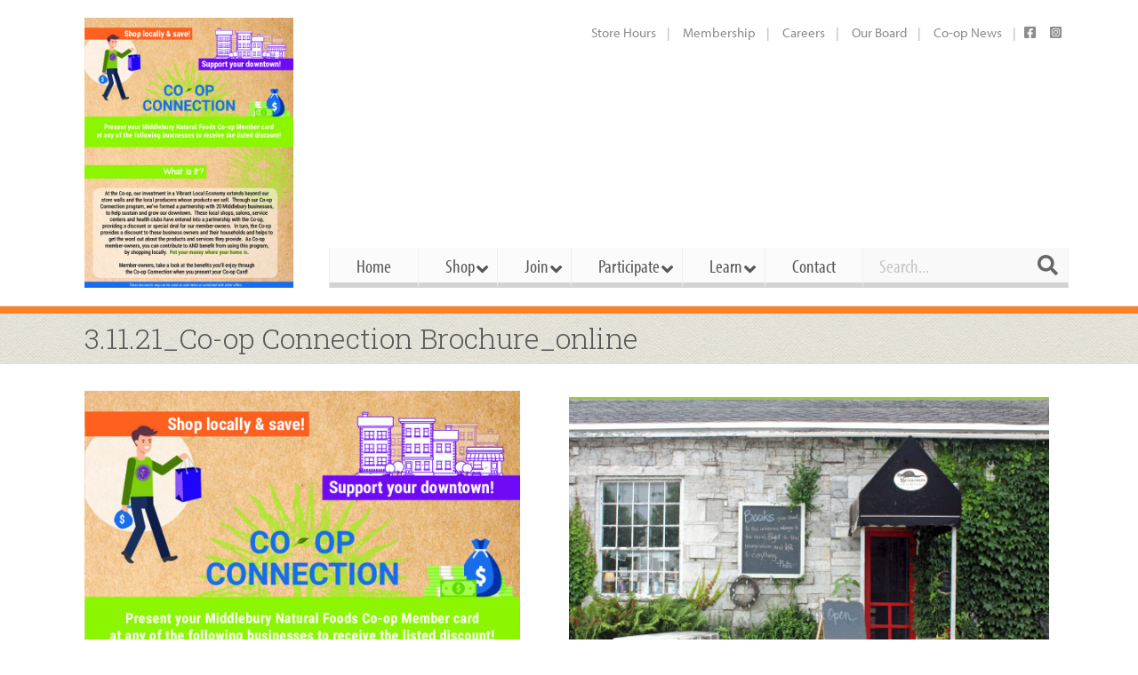

--- FILE ---
content_type: text/javascript
request_url: https://middlebury.coop/wp-content/themes/everything/data/js/everything.min.js?ver=4.12.1
body_size: 40676
content:
'use strict';(function(base_url){(function(global,factory){if(typeof define=='function'&&define.amd){define('ev-emitter/ev-emitter',factory)}else if(typeof module=='object'&&module.exports){module.exports=factory()}else{global.EvEmitter=factory()}}(typeof window!='undefined'?window:this,function(){function EvEmitter(){}
var proto=EvEmitter.prototype;proto.on=function(eventName,listener){if(!eventName||!listener){return}
var events=this._events=this._events||{};var listeners=events[eventName]=events[eventName]||[];if(listeners.indexOf(listener)==-1){listeners.push(listener)}
return this};proto.once=function(eventName,listener){if(!eventName||!listener){return}
this.on(eventName,listener);var onceEvents=this._onceEvents=this._onceEvents||{};var onceListeners=onceEvents[eventName]=onceEvents[eventName]||{};onceListeners[listener]=!0;return this};proto.off=function(eventName,listener){var listeners=this._events&&this._events[eventName];if(!listeners||!listeners.length){return}
var index=listeners.indexOf(listener);if(index!=-1){listeners.splice(index,1)}
return this};proto.emitEvent=function(eventName,args){var listeners=this._events&&this._events[eventName];if(!listeners||!listeners.length){return}
var i=0;var listener=listeners[i];args=args||[];var onceListeners=this._onceEvents&&this._onceEvents[eventName];while(listener){var isOnce=onceListeners&&onceListeners[listener];if(isOnce){this.off(eventName,listener);delete onceListeners[listener]}
listener.apply(this,args);i+=isOnce?0:1;listener=listeners[i]}
return this};proto.allOff=proto.removeAllListeners=function(){delete this._events;delete this._onceEvents};return EvEmitter}));(function(window,factory){'use strict';if(typeof define=='function'&&define.amd){define(['ev-emitter/ev-emitter'],function(EvEmitter){return factory(window,EvEmitter)})}else if(typeof module=='object'&&module.exports){module.exports=factory(window,require('ev-emitter'))}else{window.imagesLoaded=factory(window,window.EvEmitter)}})(typeof window!=='undefined'?window:this,function factory(window,EvEmitter){var $=window.jQuery;var console=window.console;function extend(a,b){for(var prop in b){a[prop]=b[prop]}
return a}
function makeArray(obj){var ary=[];if(Array.isArray(obj)){ary=obj}else if(typeof obj.length=='number'){for(var i=0;i<obj.length;i++){ary.push(obj[i])}}else{ary.push(obj)}
return ary}
function ImagesLoaded(elem,options,onAlways){if(!(this instanceof ImagesLoaded)){return new ImagesLoaded(elem,options,onAlways)}
if(typeof elem=='string'){elem=document.querySelectorAll(elem)}
this.elements=makeArray(elem);this.options=extend({},this.options);if(typeof options=='function'){onAlways=options}else{extend(this.options,options)}
if(onAlways){this.on('always',onAlways)}
this.getImages();if($){this.jqDeferred=new $.Deferred()}
setTimeout(function(){this.check()}.bind(this))}
ImagesLoaded.prototype=Object.create(EvEmitter.prototype);ImagesLoaded.prototype.options={};ImagesLoaded.prototype.getImages=function(){this.images=[];this.elements.forEach(this.addElementImages,this)};ImagesLoaded.prototype.addElementImages=function(elem){if(elem.nodeName=='IMG'){this.addImage(elem)}
if(this.options.background===!0){this.addElementBackgroundImages(elem)}
var nodeType=elem.nodeType;if(!nodeType||!elementNodeTypes[nodeType]){return}
var childImgs=elem.querySelectorAll('img');for(var i=0;i<childImgs.length;i++){var img=childImgs[i];this.addImage(img)}
if(typeof this.options.background=='string'){var children=elem.querySelectorAll(this.options.background);for(i=0;i<children.length;i++){var child=children[i];this.addElementBackgroundImages(child)}}};var elementNodeTypes={1:!0,9:!0,11:!0};ImagesLoaded.prototype.addElementBackgroundImages=function(elem){var style=getComputedStyle(elem);if(!style){return}
var reURL=/url\((['"])?(.*?)\1\)/gi;var matches=reURL.exec(style.backgroundImage);while(matches!==null){var url=matches&&matches[2];if(url){this.addBackground(url,elem)}
matches=reURL.exec(style.backgroundImage)}};ImagesLoaded.prototype.addImage=function(img){var loadingImage=new LoadingImage(img);this.images.push(loadingImage)};ImagesLoaded.prototype.addBackground=function(url,elem){var background=new Background(url,elem);this.images.push(background)};ImagesLoaded.prototype.check=function(){var _this=this;this.progressedCount=0;this.hasAnyBroken=!1;if(!this.images.length){this.complete();return}
function onProgress(image,elem,message){setTimeout(function(){_this.progress(image,elem,message)})}
this.images.forEach(function(loadingImage){loadingImage.once('progress',onProgress);loadingImage.check()})};ImagesLoaded.prototype.progress=function(image,elem,message){this.progressedCount++;this.hasAnyBroken=this.hasAnyBroken||!image.isLoaded;this.emitEvent('progress',[this,image,elem]);if(this.jqDeferred&&this.jqDeferred.notify){this.jqDeferred.notify(this,image)}
if(this.progressedCount==this.images.length){this.complete()}
if(this.options.debug&&console){console.log('progress: '+message,image,elem)}};ImagesLoaded.prototype.complete=function(){var eventName=this.hasAnyBroken?'fail':'done';this.isComplete=!0;this.emitEvent(eventName,[this]);this.emitEvent('always',[this]);if(this.jqDeferred){var jqMethod=this.hasAnyBroken?'reject':'resolve';this.jqDeferred[jqMethod](this)}};function LoadingImage(img){this.img=img}
LoadingImage.prototype=Object.create(EvEmitter.prototype);LoadingImage.prototype.check=function(){var isComplete=this.getIsImageComplete();if(isComplete){this.confirm(this.img.naturalWidth!==0,'naturalWidth');return}
this.proxyImage=new Image();this.proxyImage.addEventListener('load',this);this.proxyImage.addEventListener('error',this);this.img.addEventListener('load',this);this.img.addEventListener('error',this);this.proxyImage.src=this.img.src};LoadingImage.prototype.getIsImageComplete=function(){return this.img.complete&&this.img.naturalWidth!==undefined};LoadingImage.prototype.confirm=function(isLoaded,message){this.isLoaded=isLoaded;this.emitEvent('progress',[this,this.img,message])};LoadingImage.prototype.handleEvent=function(event){var method='on'+event.type;if(this[method]){this[method](event)}};LoadingImage.prototype.onload=function(){this.confirm(!0,'onload');this.unbindEvents()};LoadingImage.prototype.onerror=function(){this.confirm(!1,'onerror');this.unbindEvents()};LoadingImage.prototype.unbindEvents=function(){this.proxyImage.removeEventListener('load',this);this.proxyImage.removeEventListener('error',this);this.img.removeEventListener('load',this);this.img.removeEventListener('error',this)};function Background(url,element){this.url=url;this.element=element;this.img=new Image()}
Background.prototype=Object.create(LoadingImage.prototype);Background.prototype.check=function(){this.img.addEventListener('load',this);this.img.addEventListener('error',this);this.img.src=this.url;var isComplete=this.getIsImageComplete();if(isComplete){this.confirm(this.img.naturalWidth!==0,'naturalWidth');this.unbindEvents()}};Background.prototype.unbindEvents=function(){this.img.removeEventListener('load',this);this.img.removeEventListener('error',this)};Background.prototype.confirm=function(isLoaded,message){this.isLoaded=isLoaded;this.emitEvent('progress',[this,this.element,message])};ImagesLoaded.makeJQueryPlugin=function(jQuery){jQuery=jQuery||window.jQuery;if(!jQuery){return}
$=jQuery;$.fn.imagesLoaded=function(options,callback){var instance=new ImagesLoaded(this,options,callback);return instance.jqDeferred.promise($(this))}};ImagesLoaded.makeJQueryPlugin();return ImagesLoaded});(function(window,factory){if(typeof define=='function'&&define.amd){define('jquery-bridget/jquery-bridget',['jquery'],function(jQuery){return factory(window,jQuery)})}else if(typeof module=='object'&&module.exports){module.exports=factory(window,require('jquery'))}else{window.jQueryBridget=factory(window,window.jQuery)}}(window,function factory(window,jQuery){'use strict';var arraySlice=Array.prototype.slice;var console=window.console;var logError=typeof console=='undefined'?function(){}:function(message){console.error(message)};function jQueryBridget(namespace,PluginClass,$){$=$||jQuery||window.jQuery;if(!$){return}
if(!PluginClass.prototype.option){PluginClass.prototype.option=function(opts){if(!$.isPlainObject(opts)){return}
this.options=$.extend(!0,this.options,opts)}}
$.fn[namespace]=function(arg0){if(typeof arg0=='string'){var args=arraySlice.call(arguments,1);return methodCall(this,arg0,args)}
plainCall(this,arg0);return this};function methodCall($elems,methodName,args){var returnValue;var pluginMethodStr='$().'+namespace+'("'+methodName+'")';$elems.each(function(i,elem){var instance=$.data(elem,namespace);if(!instance){logError(namespace+' not initialized. Cannot call methods, i.e. '+pluginMethodStr);return}
var method=instance[methodName];if(!method||methodName.charAt(0)=='_'){logError(pluginMethodStr+' is not a valid method');return}
var value=method.apply(instance,args);returnValue=returnValue===undefined?value:returnValue});return returnValue!==undefined?returnValue:$elems}
function plainCall($elems,options){$elems.each(function(i,elem){var instance=$.data(elem,namespace);if(instance){instance.option(options);instance._init()}else{instance=new PluginClass(elem,options);$.data(elem,namespace,instance)}})}
updateJQuery($)}
function updateJQuery($){if(!$||($&&$.bridget)){return}
$.bridget=jQueryBridget}
updateJQuery(jQuery||window.jQuery);return jQueryBridget}));(function(global,factory){if(typeof define=='function'&&define.amd){define('ev-emitter/ev-emitter',factory)}else if(typeof module=='object'&&module.exports){module.exports=factory()}else{global.EvEmitter=factory()}}(typeof window!='undefined'?window:this,function(){function EvEmitter(){}
var proto=EvEmitter.prototype;proto.on=function(eventName,listener){if(!eventName||!listener){return}
var events=this._events=this._events||{};var listeners=events[eventName]=events[eventName]||[];if(listeners.indexOf(listener)==-1){listeners.push(listener)}
return this};proto.once=function(eventName,listener){if(!eventName||!listener){return}
this.on(eventName,listener);var onceEvents=this._onceEvents=this._onceEvents||{};var onceListeners=onceEvents[eventName]=onceEvents[eventName]||{};onceListeners[listener]=!0;return this};proto.off=function(eventName,listener){var listeners=this._events&&this._events[eventName];if(!listeners||!listeners.length){return}
var index=listeners.indexOf(listener);if(index!=-1){listeners.splice(index,1)}
return this};proto.emitEvent=function(eventName,args){var listeners=this._events&&this._events[eventName];if(!listeners||!listeners.length){return}
var i=0;var listener=listeners[i];args=args||[];var onceListeners=this._onceEvents&&this._onceEvents[eventName];while(listener){var isOnce=onceListeners&&onceListeners[listener];if(isOnce){this.off(eventName,listener);delete onceListeners[listener]}
listener.apply(this,args);i+=isOnce?0:1;listener=listeners[i]}
return this};return EvEmitter}));(function(window,factory){'use strict';if(typeof define=='function'&&define.amd){define('get-size/get-size',[],function(){return factory()})}else if(typeof module=='object'&&module.exports){module.exports=factory()}else{window.getSize=factory()}})(window,function factory(){'use strict';function getStyleSize(value){var num=parseFloat(value);var isValid=value.indexOf('%')==-1&&!isNaN(num);return isValid&&num}
function noop(){}
var logError=typeof console=='undefined'?noop:function(message){console.error(message)};var measurements=['paddingLeft','paddingRight','paddingTop','paddingBottom','marginLeft','marginRight','marginTop','marginBottom','borderLeftWidth','borderRightWidth','borderTopWidth','borderBottomWidth'];var measurementsLength=measurements.length;function getZeroSize(){var size={width:0,height:0,innerWidth:0,innerHeight:0,outerWidth:0,outerHeight:0};for(var i=0;i<measurementsLength;i++){var measurement=measurements[i];size[measurement]=0}
return size}
function getStyle(elem){var style=getComputedStyle(elem);if(!style){logError('Style returned '+style+'. Are you running this code in a hidden iframe on Firefox? '+'See http://bit.ly/getsizebug1')}
return style}
var isSetup=!1;var isBoxSizeOuter;function setup(){if(isSetup){return}
isSetup=!0;var div=document.createElement('div');div.style.width='200px';div.style.padding='1px 2px 3px 4px';div.style.borderStyle='solid';div.style.borderWidth='1px 2px 3px 4px';div.style.boxSizing='border-box';var body=document.body||document.documentElement;body.appendChild(div);var style=getStyle(div);getSize.isBoxSizeOuter=isBoxSizeOuter=getStyleSize(style.width)==200;body.removeChild(div)}
function getSize(elem){setup();if(typeof elem=='string'){elem=document.querySelector(elem)}
if(!elem||typeof elem!='object'||!elem.nodeType){return}
var style=getStyle(elem);if(style.display=='none'){return getZeroSize()}
var size={};size.width=elem.offsetWidth;size.height=elem.offsetHeight;var isBorderBox=size.isBorderBox=style.boxSizing=='border-box';for(var i=0;i<measurementsLength;i++){var measurement=measurements[i];var value=style[measurement];var num=parseFloat(value);size[measurement]=!isNaN(num)?num:0}
var paddingWidth=size.paddingLeft+size.paddingRight;var paddingHeight=size.paddingTop+size.paddingBottom;var marginWidth=size.marginLeft+size.marginRight;var marginHeight=size.marginTop+size.marginBottom;var borderWidth=size.borderLeftWidth+size.borderRightWidth;var borderHeight=size.borderTopWidth+size.borderBottomWidth;var isBorderBoxSizeOuter=isBorderBox&&isBoxSizeOuter;var styleWidth=getStyleSize(style.width);if(styleWidth!==!1){size.width=styleWidth+(isBorderBoxSizeOuter?0:paddingWidth+borderWidth)}
var styleHeight=getStyleSize(style.height);if(styleHeight!==!1){size.height=styleHeight+(isBorderBoxSizeOuter?0:paddingHeight+borderHeight)}
size.innerWidth=size.width-(paddingWidth+borderWidth);size.innerHeight=size.height-(paddingHeight+borderHeight);size.outerWidth=size.width+marginWidth;size.outerHeight=size.height+marginHeight;return size}
return getSize});(function(window,factory){'use strict';if(typeof define=='function'&&define.amd){define('desandro-matches-selector/matches-selector',factory)}else if(typeof module=='object'&&module.exports){module.exports=factory()}else{window.matchesSelector=factory()}}(window,function factory(){'use strict';var matchesMethod=(function(){var ElemProto=window.Element.prototype;if(ElemProto.matches){return 'matches'}
if(ElemProto.matchesSelector){return 'matchesSelector'}
var prefixes=['webkit','moz','ms','o'];for(var i=0;i<prefixes.length;i++){var prefix=prefixes[i];var method=prefix+'MatchesSelector';if(ElemProto[method]){return method}}})();return function matchesSelector(elem,selector){return elem[matchesMethod](selector)}}));(function(window,factory){if(typeof define=='function'&&define.amd){define('fizzy-ui-utils/utils',['desandro-matches-selector/matches-selector'],function(matchesSelector){return factory(window,matchesSelector)})}else if(typeof module=='object'&&module.exports){module.exports=factory(window,require('desandro-matches-selector'))}else{window.fizzyUIUtils=factory(window,window.matchesSelector)}}(window,function factory(window,matchesSelector){var utils={};utils.extend=function(a,b){for(var prop in b){a[prop]=b[prop]}
return a};utils.modulo=function(num,div){return((num%div)+div)%div};utils.makeArray=function(obj){var ary=[];if(Array.isArray(obj)){ary=obj}else if(obj&&typeof obj=='object'&&typeof obj.length=='number'){for(var i=0;i<obj.length;i++){ary.push(obj[i])}}else{ary.push(obj)}
return ary};utils.removeFrom=function(ary,obj){var index=ary.indexOf(obj);if(index!=-1){ary.splice(index,1)}};utils.getParent=function(elem,selector){while(elem.parentNode&&elem!=document.body){elem=elem.parentNode;if(matchesSelector(elem,selector)){return elem}}};utils.getQueryElement=function(elem){if(typeof elem=='string'){return document.querySelector(elem)}
return elem};utils.handleEvent=function(event){var method='on'+event.type;if(this[method]){this[method](event)}};utils.filterFindElements=function(elems,selector){elems=utils.makeArray(elems);var ffElems=[];elems.forEach(function(elem){if(!(elem instanceof HTMLElement)){return}
if(!selector){ffElems.push(elem);return}
if(matchesSelector(elem,selector)){ffElems.push(elem)}
var childElems=elem.querySelectorAll(selector);for(var i=0;i<childElems.length;i++){ffElems.push(childElems[i])}});return ffElems};utils.debounceMethod=function(_class,methodName,threshold){var method=_class.prototype[methodName];var timeoutName=methodName+'Timeout';_class.prototype[methodName]=function(){var timeout=this[timeoutName];if(timeout){clearTimeout(timeout)}
var args=arguments;var _this=this;this[timeoutName]=setTimeout(function(){method.apply(_this,args);delete _this[timeoutName]},threshold||100)}};utils.docReady=function(callback){var readyState=document.readyState;if(readyState=='complete'||readyState=='interactive'){setTimeout(callback)}else{document.addEventListener('DOMContentLoaded',callback)}};utils.toDashed=function(str){return str.replace(/(.)([A-Z])/g,function(match,$1,$2){return $1+'-'+$2}).toLowerCase()};var console=window.console;utils.htmlInit=function(WidgetClass,namespace){utils.docReady(function(){var dashedNamespace=utils.toDashed(namespace);var dataAttr='data-'+dashedNamespace;var dataAttrElems=document.querySelectorAll('['+dataAttr+']');var jsDashElems=document.querySelectorAll('.js-'+dashedNamespace);var elems=utils.makeArray(dataAttrElems).concat(utils.makeArray(jsDashElems));var dataOptionsAttr=dataAttr+'-options';var jQuery=window.jQuery;elems.forEach(function(elem){var attr=elem.getAttribute(dataAttr)||elem.getAttribute(dataOptionsAttr);var options;try{options=attr&&JSON.parse(attr)}catch(error){if(console){console.error('Error parsing '+dataAttr+' on '+elem.className+': '+error)}
return}
var instance=new WidgetClass(elem,options);if(jQuery){jQuery.data(elem,namespace,instance)}})})};return utils}));(function(window,factory){if(typeof define=='function'&&define.amd){define('outlayer/item',['ev-emitter/ev-emitter','get-size/get-size'],factory)}else if(typeof module=='object'&&module.exports){module.exports=factory(require('ev-emitter'),require('get-size'))}else{window.Outlayer={};window.Outlayer.Item=factory(window.EvEmitter,window.getSize)}}(window,function factory(EvEmitter,getSize){'use strict';function isEmptyObj(obj){for(var prop in obj){return !1}
prop=null;return !0}
var docElemStyle=document.documentElement.style;var transitionProperty=typeof docElemStyle.transition=='string'?'transition':'WebkitTransition';var transformProperty=typeof docElemStyle.transform=='string'?'transform':'WebkitTransform';var transitionEndEvent={WebkitTransition:'webkitTransitionEnd',transition:'transitionend'}[transitionProperty];var vendorProperties={transform:transformProperty,transition:transitionProperty,transitionDuration:transitionProperty+'Duration',transitionProperty:transitionProperty+'Property',transitionDelay:transitionProperty+'Delay'};function Item(element,layout){if(!element){return}
this.element=element;this.layout=layout;this.position={x:0,y:0};this._create()}
var proto=Item.prototype=Object.create(EvEmitter.prototype);proto.constructor=Item;proto._create=function(){this._transn={ingProperties:{},clean:{},onEnd:{}};this.css({position:'absolute'})};proto.handleEvent=function(event){var method='on'+event.type;if(this[method]){this[method](event)}};proto.getSize=function(){this.size=getSize(this.element)};proto.css=function(style){var elemStyle=this.element.style;for(var prop in style){var supportedProp=vendorProperties[prop]||prop;elemStyle[supportedProp]=style[prop]}};proto.getPosition=function(){var style=getComputedStyle(this.element);var isOriginLeft=this.layout._getOption('originLeft');var isOriginTop=this.layout._getOption('originTop');var xValue=style[isOriginLeft?'left':'right'];var yValue=style[isOriginTop?'top':'bottom'];var layoutSize=this.layout.size;var x=xValue.indexOf('%')!=-1?(parseFloat(xValue)/100)*layoutSize.width:parseInt(xValue,10);var y=yValue.indexOf('%')!=-1?(parseFloat(yValue)/100)*layoutSize.height:parseInt(yValue,10);x=isNaN(x)?0:x;y=isNaN(y)?0:y;x-=isOriginLeft?layoutSize.paddingLeft:layoutSize.paddingRight;y-=isOriginTop?layoutSize.paddingTop:layoutSize.paddingBottom;this.position.x=x;this.position.y=y};proto.layoutPosition=function(){var layoutSize=this.layout.size;var style={};var isOriginLeft=this.layout._getOption('originLeft');var isOriginTop=this.layout._getOption('originTop');var xPadding=isOriginLeft?'paddingLeft':'paddingRight';var xProperty=isOriginLeft?'left':'right';var xResetProperty=isOriginLeft?'right':'left';var x=this.position.x+layoutSize[xPadding];style[xProperty]=this.getXValue(x);style[xResetProperty]='';var yPadding=isOriginTop?'paddingTop':'paddingBottom';var yProperty=isOriginTop?'top':'bottom';var yResetProperty=isOriginTop?'bottom':'top';var y=this.position.y+layoutSize[yPadding];style[yProperty]=this.getYValue(y);style[yResetProperty]='';this.css(style);this.emitEvent('layout',[this])};proto.getXValue=function(x){var isHorizontal=this.layout._getOption('horizontal');return this.layout.options.percentPosition&&!isHorizontal?((x/this.layout.size.width)*100)+'%':x+'px'};proto.getYValue=function(y){var isHorizontal=this.layout._getOption('horizontal');return this.layout.options.percentPosition&&isHorizontal?((y/this.layout.size.height)*100)+'%':y+'px'};proto._transitionTo=function(x,y){this.getPosition();var curX=this.position.x;var curY=this.position.y;var compareX=parseInt(x,10);var compareY=parseInt(y,10);var didNotMove=compareX===this.position.x&&compareY===this.position.y;this.setPosition(x,y);if(didNotMove&&!this.isTransitioning){this.layoutPosition();return}
var transX=x-curX;var transY=y-curY;var transitionStyle={};transitionStyle.transform=this.getTranslate(transX,transY);this.transition({to:transitionStyle,onTransitionEnd:{transform:this.layoutPosition},isCleaning:!0})};proto.getTranslate=function(x,y){var isOriginLeft=this.layout._getOption('originLeft');var isOriginTop=this.layout._getOption('originTop');x=isOriginLeft?x:-x;y=isOriginTop?y:-y;return 'translate3d('+x+'px, '+y+'px, 0)'};proto.goTo=function(x,y){this.setPosition(x,y);this.layoutPosition()};proto.moveTo=proto._transitionTo;proto.setPosition=function(x,y){this.position.x=parseInt(x,10);this.position.y=parseInt(y,10)};proto._nonTransition=function(args){this.css(args.to);if(args.isCleaning){this._removeStyles(args.to)}
for(var prop in args.onTransitionEnd){args.onTransitionEnd[prop].call(this)}};proto.transition=function(args){if(!parseFloat(this.layout.options.transitionDuration)){this._nonTransition(args);return}
var _transition=this._transn;for(var prop in args.onTransitionEnd){_transition.onEnd[prop]=args.onTransitionEnd[prop]}
for(prop in args.to){_transition.ingProperties[prop]=!0;if(args.isCleaning){_transition.clean[prop]=!0}}
if(args.from){this.css(args.from);var h=this.element.offsetHeight;h=null}
this.enableTransition(args.to);this.css(args.to);this.isTransitioning=!0};function toDashedAll(str){return str.replace(/([A-Z])/g,function($1){return '-'+$1.toLowerCase()})}
var transitionProps='opacity,'+toDashedAll(transformProperty);proto.enableTransition=function(){if(this.isTransitioning){return}
var duration=this.layout.options.transitionDuration;duration=typeof duration=='number'?duration+'ms':duration;this.css({transitionProperty:transitionProps,transitionDuration:duration,transitionDelay:this.staggerDelay||0});this.element.addEventListener(transitionEndEvent,this,!1)};proto.onwebkitTransitionEnd=function(event){this.ontransitionend(event)};proto.onotransitionend=function(event){this.ontransitionend(event)};var dashedVendorProperties={'-webkit-transform':'transform'};proto.ontransitionend=function(event){if(event.target!==this.element){return}
var _transition=this._transn;var propertyName=dashedVendorProperties[event.propertyName]||event.propertyName;delete _transition.ingProperties[propertyName];if(isEmptyObj(_transition.ingProperties)){this.disableTransition()}
if(propertyName in _transition.clean){this.element.style[event.propertyName]='';delete _transition.clean[propertyName]}
if(propertyName in _transition.onEnd){var onTransitionEnd=_transition.onEnd[propertyName];onTransitionEnd.call(this);delete _transition.onEnd[propertyName]}
this.emitEvent('transitionEnd',[this])};proto.disableTransition=function(){this.removeTransitionStyles();this.element.removeEventListener(transitionEndEvent,this,!1);this.isTransitioning=!1};proto._removeStyles=function(style){var cleanStyle={};for(var prop in style){cleanStyle[prop]=''}
this.css(cleanStyle)};var cleanTransitionStyle={transitionProperty:'',transitionDuration:'',transitionDelay:''};proto.removeTransitionStyles=function(){this.css(cleanTransitionStyle)};proto.stagger=function(delay){delay=isNaN(delay)?0:delay;this.staggerDelay=delay+'ms'};proto.removeElem=function(){this.element.parentNode.removeChild(this.element);this.css({display:''});this.emitEvent('remove',[this])};proto.remove=function(){if(!transitionProperty||!parseFloat(this.layout.options.transitionDuration)){this.removeElem();return}
this.once('transitionEnd',function(){this.removeElem()});this.hide()};proto.reveal=function(){delete this.isHidden;this.css({display:''});var options=this.layout.options;var onTransitionEnd={};var transitionEndProperty=this.getHideRevealTransitionEndProperty('visibleStyle');onTransitionEnd[transitionEndProperty]=this.onRevealTransitionEnd;this.transition({from:options.hiddenStyle,to:options.visibleStyle,isCleaning:!0,onTransitionEnd:onTransitionEnd})};proto.onRevealTransitionEnd=function(){if(!this.isHidden){this.emitEvent('reveal')}};proto.getHideRevealTransitionEndProperty=function(styleProperty){var optionStyle=this.layout.options[styleProperty];if(optionStyle.opacity){return 'opacity'}
for(var prop in optionStyle){return prop}};proto.hide=function(){this.isHidden=!0;this.css({display:''});var options=this.layout.options;var onTransitionEnd={};var transitionEndProperty=this.getHideRevealTransitionEndProperty('hiddenStyle');onTransitionEnd[transitionEndProperty]=this.onHideTransitionEnd;this.transition({from:options.visibleStyle,to:options.hiddenStyle,isCleaning:!0,onTransitionEnd:onTransitionEnd})};proto.onHideTransitionEnd=function(){if(this.isHidden){this.css({display:'none'});this.emitEvent('hide')}};proto.destroy=function(){this.css({position:'',left:'',right:'',top:'',bottom:'',transition:'',transform:''})};return Item}));(function(window,factory){'use strict';if(typeof define=='function'&&define.amd){define('outlayer/outlayer',['ev-emitter/ev-emitter','get-size/get-size','fizzy-ui-utils/utils','./item'],function(EvEmitter,getSize,utils,Item){return factory(window,EvEmitter,getSize,utils,Item)})}else if(typeof module=='object'&&module.exports){module.exports=factory(window,require('ev-emitter'),require('get-size'),require('fizzy-ui-utils'),require('./item'))}else{window.Outlayer=factory(window,window.EvEmitter,window.getSize,window.fizzyUIUtils,window.Outlayer.Item)}}(window,function factory(window,EvEmitter,getSize,utils,Item){'use strict';var console=window.console;var jQuery=window.jQuery;var noop=function(){};var GUID=0;var instances={};function Outlayer(element,options){var queryElement=utils.getQueryElement(element);if(!queryElement){if(console){console.error('Bad element for '+this.constructor.namespace+': '+(queryElement||element))}
return}
this.element=queryElement;if(jQuery){this.$element=jQuery(this.element)}
this.options=utils.extend({},this.constructor.defaults);this.option(options);var id=++GUID;this.element.outlayerGUID=id;instances[id]=this;this._create();var isInitLayout=this._getOption('initLayout');if(isInitLayout){this.layout()}}
Outlayer.namespace='outlayer';Outlayer.Item=Item;Outlayer.defaults={containerStyle:{position:'relative'},initLayout:!0,originLeft:!0,originTop:!0,resize:!0,resizeContainer:!0,transitionDuration:'0.4s',hiddenStyle:{opacity:0,transform:'scale(0.001)'},visibleStyle:{opacity:1,transform:'scale(1)'}};var proto=Outlayer.prototype;utils.extend(proto,EvEmitter.prototype);proto.option=function(opts){utils.extend(this.options,opts)};proto._getOption=function(option){var oldOption=this.constructor.compatOptions[option];return oldOption&&this.options[oldOption]!==undefined?this.options[oldOption]:this.options[option]};Outlayer.compatOptions={initLayout:'isInitLayout',horizontal:'isHorizontal',layoutInstant:'isLayoutInstant',originLeft:'isOriginLeft',originTop:'isOriginTop',resize:'isResizeBound',resizeContainer:'isResizingContainer'};proto._create=function(){this.reloadItems();this.stamps=[];this.stamp(this.options.stamp);utils.extend(this.element.style,this.options.containerStyle);var canBindResize=this._getOption('resize');if(canBindResize){this.bindResize()}};proto.reloadItems=function(){this.items=this._itemize(this.element.children)};proto._itemize=function(elems){var itemElems=this._filterFindItemElements(elems);var Item=this.constructor.Item;var items=[];for(var i=0;i<itemElems.length;i++){var elem=itemElems[i];var item=new Item(elem,this);items.push(item)}
return items};proto._filterFindItemElements=function(elems){return utils.filterFindElements(elems,this.options.itemSelector)};proto.getItemElements=function(){return this.items.map(function(item){return item.element})};proto.layout=function(){this._resetLayout();this._manageStamps();var layoutInstant=this._getOption('layoutInstant');var isInstant=layoutInstant!==undefined?layoutInstant:!this._isLayoutInited;this.layoutItems(this.items,isInstant);this._isLayoutInited=!0};proto._init=proto.layout;proto._resetLayout=function(){this.getSize()};proto.getSize=function(){this.size=getSize(this.element)};proto._getMeasurement=function(measurement,size){var option=this.options[measurement];var elem;if(!option){this[measurement]=0}else{if(typeof option=='string'){elem=this.element.querySelector(option)}else if(option instanceof HTMLElement){elem=option}
this[measurement]=elem?getSize(elem)[size]:option}};proto.layoutItems=function(items,isInstant){items=this._getItemsForLayout(items);this._layoutItems(items,isInstant);this._postLayout()};proto._getItemsForLayout=function(items){return items.filter(function(item){return !item.isIgnored})};proto._layoutItems=function(items,isInstant){this._emitCompleteOnItems('layout',items);if(!items||!items.length){return}
var queue=[];items.forEach(function(item){var position=this._getItemLayoutPosition(item);position.item=item;position.isInstant=isInstant||item.isLayoutInstant;queue.push(position)},this);this._processLayoutQueue(queue)};proto._getItemLayoutPosition=function(){return{x:0,y:0}};proto._processLayoutQueue=function(queue){this.updateStagger();queue.forEach(function(obj,i){this._positionItem(obj.item,obj.x,obj.y,obj.isInstant,i)},this)};proto.updateStagger=function(){var stagger=this.options.stagger;if(stagger===null||stagger===undefined){this.stagger=0;return}
this.stagger=getMilliseconds(stagger);return this.stagger};proto._positionItem=function(item,x,y,isInstant,i){if(isInstant){item.goTo(x,y)}else{item.stagger(i*this.stagger);item.moveTo(x,y)}};proto._postLayout=function(){this.resizeContainer()};proto.resizeContainer=function(){var isResizingContainer=this._getOption('resizeContainer');if(!isResizingContainer){return}
var size=this._getContainerSize();if(size){this._setContainerMeasure(size.width,!0);this._setContainerMeasure(size.height,!1)}};proto._getContainerSize=noop;proto._setContainerMeasure=function(measure,isWidth){if(measure===undefined){return}
var elemSize=this.size;if(elemSize.isBorderBox){measure+=isWidth?elemSize.paddingLeft+elemSize.paddingRight+elemSize.borderLeftWidth+elemSize.borderRightWidth:elemSize.paddingBottom+elemSize.paddingTop+elemSize.borderTopWidth+elemSize.borderBottomWidth}
measure=Math.max(measure,0);this.element.style[isWidth?'width':'height']=measure+'px'};proto._emitCompleteOnItems=function(eventName,items){var _this=this;function onComplete(){_this.dispatchEvent(eventName+'Complete',null,[items])}
var count=items.length;if(!items||!count){onComplete();return}
var doneCount=0;function tick(){doneCount++;if(doneCount==count){onComplete()}}
items.forEach(function(item){item.once(eventName,tick)})};proto.dispatchEvent=function(type,event,args){var emitArgs=event?[event].concat(args):args;this.emitEvent(type,emitArgs);if(jQuery){this.$element=this.$element||jQuery(this.element);if(event){var $event=jQuery.Event(event);$event.type=type;this.$element.trigger($event,args)}else{this.$element.trigger(type,args)}}};proto.ignore=function(elem){var item=this.getItem(elem);if(item){item.isIgnored=!0}};proto.unignore=function(elem){var item=this.getItem(elem);if(item){delete item.isIgnored}};proto.stamp=function(elems){elems=this._find(elems);if(!elems){return}
this.stamps=this.stamps.concat(elems);elems.forEach(this.ignore,this)};proto.unstamp=function(elems){elems=this._find(elems);if(!elems){return}
elems.forEach(function(elem){utils.removeFrom(this.stamps,elem);this.unignore(elem)},this)};proto._find=function(elems){if(!elems){return}
if(typeof elems=='string'){elems=this.element.querySelectorAll(elems)}
elems=utils.makeArray(elems);return elems};proto._manageStamps=function(){if(!this.stamps||!this.stamps.length){return}
this._getBoundingRect();this.stamps.forEach(this._manageStamp,this)};proto._getBoundingRect=function(){var boundingRect=this.element.getBoundingClientRect();var size=this.size;this._boundingRect={left:boundingRect.left+size.paddingLeft+size.borderLeftWidth,top:boundingRect.top+size.paddingTop+size.borderTopWidth,right:boundingRect.right-(size.paddingRight+size.borderRightWidth),bottom:boundingRect.bottom-(size.paddingBottom+size.borderBottomWidth)}};proto._manageStamp=noop;proto._getElementOffset=function(elem){var boundingRect=elem.getBoundingClientRect();var thisRect=this._boundingRect;var size=getSize(elem);var offset={left:boundingRect.left-thisRect.left-size.marginLeft,top:boundingRect.top-thisRect.top-size.marginTop,right:thisRect.right-boundingRect.right-size.marginRight,bottom:thisRect.bottom-boundingRect.bottom-size.marginBottom};return offset};proto.handleEvent=utils.handleEvent;proto.bindResize=function(){window.addEventListener('resize',this);this.isResizeBound=!0};proto.unbindResize=function(){window.removeEventListener('resize',this);this.isResizeBound=!1};proto.onresize=function(){this.resize()};utils.debounceMethod(Outlayer,'onresize',100);proto.resize=function(){if(!this.isResizeBound||!this.needsResizeLayout()){return}
this.layout()};proto.needsResizeLayout=function(){var size=getSize(this.element);var hasSizes=this.size&&size;return hasSizes&&size.innerWidth!==this.size.innerWidth};proto.addItems=function(elems){var items=this._itemize(elems);if(items.length){this.items=this.items.concat(items)}
return items};proto.appended=function(elems){var items=this.addItems(elems);if(!items.length){return}
this.layoutItems(items,!0);this.reveal(items)};proto.prepended=function(elems){var items=this._itemize(elems);if(!items.length){return}
var previousItems=this.items.slice(0);this.items=items.concat(previousItems);this._resetLayout();this._manageStamps();this.layoutItems(items,!0);this.reveal(items);this.layoutItems(previousItems)};proto.reveal=function(items){this._emitCompleteOnItems('reveal',items);if(!items||!items.length){return}
var stagger=this.updateStagger();items.forEach(function(item,i){item.stagger(i*stagger);item.reveal()})};proto.hide=function(items){this._emitCompleteOnItems('hide',items);if(!items||!items.length){return}
var stagger=this.updateStagger();items.forEach(function(item,i){item.stagger(i*stagger);item.hide()})};proto.revealItemElements=function(elems){var items=this.getItems(elems);this.reveal(items)};proto.hideItemElements=function(elems){var items=this.getItems(elems);this.hide(items)};proto.getItem=function(elem){for(var i=0;i<this.items.length;i++){var item=this.items[i];if(item.element==elem){return item}}};proto.getItems=function(elems){elems=utils.makeArray(elems);var items=[];elems.forEach(function(elem){var item=this.getItem(elem);if(item){items.push(item)}},this);return items};proto.remove=function(elems){var removeItems=this.getItems(elems);this._emitCompleteOnItems('remove',removeItems);if(!removeItems||!removeItems.length){return}
removeItems.forEach(function(item){item.remove();utils.removeFrom(this.items,item)},this)};proto.destroy=function(){var style=this.element.style;style.height='';style.position='';style.width='';this.items.forEach(function(item){item.destroy()});this.unbindResize();var id=this.element.outlayerGUID;delete instances[id];delete this.element.outlayerGUID;if(jQuery){jQuery.removeData(this.element,this.constructor.namespace)}};Outlayer.data=function(elem){elem=utils.getQueryElement(elem);var id=elem&&elem.outlayerGUID;return id&&instances[id]};Outlayer.create=function(namespace,options){var Layout=subclass(Outlayer);Layout.defaults=utils.extend({},Outlayer.defaults);utils.extend(Layout.defaults,options);Layout.compatOptions=utils.extend({},Outlayer.compatOptions);Layout.namespace=namespace;Layout.data=Outlayer.data;Layout.Item=subclass(Item);utils.htmlInit(Layout,namespace);if(jQuery&&jQuery.bridget){jQuery.bridget(namespace,Layout)}
return Layout};function subclass(Parent){function SubClass(){Parent.apply(this,arguments)}
SubClass.prototype=Object.create(Parent.prototype);SubClass.prototype.constructor=SubClass;return SubClass}
var msUnits={ms:1,s:1000};function getMilliseconds(time){if(typeof time=='number'){return time}
var matches=time.match(/(^\d*\.?\d*)(\w*)/);var num=matches&&matches[1];var unit=matches&&matches[2];if(!num.length){return 0}
num=parseFloat(num);var mult=msUnits[unit]||1;return num*mult}
Outlayer.Item=Item;return Outlayer}));(function(window,factory){if(typeof define=='function'&&define.amd){define('isotope/js/item',['outlayer/outlayer'],factory)}else if(typeof module=='object'&&module.exports){module.exports=factory(require('outlayer'))}else{window.Isotope=window.Isotope||{};window.Isotope.Item=factory(window.Outlayer)}}(window,function factory(Outlayer){'use strict';function Item(){Outlayer.Item.apply(this,arguments)}
var proto=Item.prototype=Object.create(Outlayer.Item.prototype);var _create=proto._create;proto._create=function(){this.id=this.layout.itemGUID++;_create.call(this);this.sortData={}};proto.updateSortData=function(){if(this.isIgnored){return}
this.sortData.id=this.id;this.sortData['original-order']=this.id;this.sortData.random=Math.random();var getSortData=this.layout.options.getSortData;var sorters=this.layout._sorters;for(var key in getSortData){var sorter=sorters[key];this.sortData[key]=sorter(this.element,this)}};var _destroy=proto.destroy;proto.destroy=function(){_destroy.apply(this,arguments);this.css({display:''})};return Item}));(function(window,factory){if(typeof define=='function'&&define.amd){define('isotope/js/layout-mode',['get-size/get-size','outlayer/outlayer'],factory)}else if(typeof module=='object'&&module.exports){module.exports=factory(require('get-size'),require('outlayer'))}else{window.Isotope=window.Isotope||{};window.Isotope.LayoutMode=factory(window.getSize,window.Outlayer)}}(window,function factory(getSize,Outlayer){'use strict';function LayoutMode(isotope){this.isotope=isotope;if(isotope){this.options=isotope.options[this.namespace];this.element=isotope.element;this.items=isotope.filteredItems;this.size=isotope.size}}
var proto=LayoutMode.prototype;var facadeMethods=['_resetLayout','_getItemLayoutPosition','_manageStamp','_getContainerSize','_getElementOffset','needsResizeLayout','_getOption'];facadeMethods.forEach(function(methodName){proto[methodName]=function(){return Outlayer.prototype[methodName].apply(this.isotope,arguments)}});proto.needsVerticalResizeLayout=function(){var size=getSize(this.isotope.element);var hasSizes=this.isotope.size&&size;return hasSizes&&size.innerHeight!=this.isotope.size.innerHeight};proto._getMeasurement=function(){this.isotope._getMeasurement.apply(this,arguments)};proto.getColumnWidth=function(){this.getSegmentSize('column','Width')};proto.getRowHeight=function(){this.getSegmentSize('row','Height')};proto.getSegmentSize=function(segment,size){var segmentName=segment+size;var outerSize='outer'+size;this._getMeasurement(segmentName,outerSize);if(this[segmentName]){return}
var firstItemSize=this.getFirstItemSize();this[segmentName]=firstItemSize&&firstItemSize[outerSize]||this.isotope.size['inner'+size]};proto.getFirstItemSize=function(){var firstItem=this.isotope.filteredItems[0];return firstItem&&firstItem.element&&getSize(firstItem.element)};proto.layout=function(){this.isotope.layout.apply(this.isotope,arguments)};proto.getSize=function(){this.isotope.getSize();this.size=this.isotope.size};LayoutMode.modes={};LayoutMode.create=function(namespace,options){function Mode(){LayoutMode.apply(this,arguments)}
Mode.prototype=Object.create(proto);Mode.prototype.constructor=Mode;if(options){Mode.options=options}
Mode.prototype.namespace=namespace;LayoutMode.modes[namespace]=Mode;return Mode};return LayoutMode}));(function(window,factory){if(typeof define=='function'&&define.amd){define('masonry/masonry',['outlayer/outlayer','get-size/get-size'],factory)}else if(typeof module=='object'&&module.exports){module.exports=factory(require('outlayer'),require('get-size'))}else{window.Masonry=factory(window.Outlayer,window.getSize)}}(window,function factory(Outlayer,getSize){var Masonry=Outlayer.create('masonry');Masonry.compatOptions.fitWidth='isFitWidth';var proto=Masonry.prototype;proto._resetLayout=function(){this.getSize();this._getMeasurement('columnWidth','outerWidth');this._getMeasurement('gutter','outerWidth');this.measureColumns();this.colYs=[];for(var i=0;i<this.cols;i++){this.colYs.push(0)}
this.maxY=0;this.horizontalColIndex=0};proto.measureColumns=function(){this.getContainerWidth();if(!this.columnWidth){var firstItem=this.items[0];var firstItemElem=firstItem&&firstItem.element;this.columnWidth=firstItemElem&&getSize(firstItemElem).outerWidth||this.containerWidth}
var columnWidth=this.columnWidth+=this.gutter;var containerWidth=this.containerWidth+this.gutter;var cols=containerWidth/columnWidth;var excess=columnWidth-containerWidth%columnWidth;var mathMethod=excess&&excess<1?'round':'floor';cols=Math[mathMethod](cols);this.cols=Math.max(cols,1)};proto.getContainerWidth=function(){var isFitWidth=this._getOption('fitWidth');var container=isFitWidth?this.element.parentNode:this.element;var size=getSize(container);this.containerWidth=size&&size.innerWidth};proto._getItemLayoutPosition=function(item){item.getSize();var remainder=item.size.outerWidth%this.columnWidth;var mathMethod=remainder&&remainder<1?'round':'ceil';var colSpan=Math[mathMethod](item.size.outerWidth/this.columnWidth);colSpan=Math.min(colSpan,this.cols);var colPosMethod=this.options.horizontalOrder?'_getHorizontalColPosition':'_getTopColPosition';var colPosition=this[colPosMethod](colSpan,item);var position={x:this.columnWidth*colPosition.col,y:colPosition.y};var setHeight=colPosition.y+item.size.outerHeight;var setMax=colSpan+colPosition.col;for(var i=colPosition.col;i<setMax;i++){this.colYs[i]=setHeight}
return position};proto._getTopColPosition=function(colSpan){var colGroup=this._getTopColGroup(colSpan);var minimumY=Math.min.apply(Math,colGroup);return{col:colGroup.indexOf(minimumY),y:minimumY,}};proto._getTopColGroup=function(colSpan){if(colSpan<2){return this.colYs}
var colGroup=[];var groupCount=this.cols+1-colSpan;for(var i=0;i<groupCount;i++){colGroup[i]=this._getColGroupY(i,colSpan)}
return colGroup};proto._getColGroupY=function(col,colSpan){if(colSpan<2){return this.colYs[col]}
var groupColYs=this.colYs.slice(col,col+colSpan);return Math.max.apply(Math,groupColYs)};proto._getHorizontalColPosition=function(colSpan,item){var col=this.horizontalColIndex%this.cols;var isOver=colSpan>1&&col+colSpan>this.cols;col=isOver?0:col;var hasSize=item.size.outerWidth&&item.size.outerHeight;this.horizontalColIndex=hasSize?col+colSpan:this.horizontalColIndex;return{col:col,y:this._getColGroupY(col,colSpan),}};proto._manageStamp=function(stamp){var stampSize=getSize(stamp);var offset=this._getElementOffset(stamp);var isOriginLeft=this._getOption('originLeft');var firstX=isOriginLeft?offset.left:offset.right;var lastX=firstX+stampSize.outerWidth;var firstCol=Math.floor(firstX/this.columnWidth);firstCol=Math.max(0,firstCol);var lastCol=Math.floor(lastX/this.columnWidth);lastCol-=lastX%this.columnWidth?0:1;lastCol=Math.min(this.cols-1,lastCol);var isOriginTop=this._getOption('originTop');var stampMaxY=(isOriginTop?offset.top:offset.bottom)+stampSize.outerHeight;for(var i=firstCol;i<=lastCol;i++){this.colYs[i]=Math.max(stampMaxY,this.colYs[i])}};proto._getContainerSize=function(){this.maxY=Math.max.apply(Math,this.colYs);var size={height:this.maxY};if(this._getOption('fitWidth')){size.width=this._getContainerFitWidth()}
return size};proto._getContainerFitWidth=function(){var unusedCols=0;var i=this.cols;while(--i){if(this.colYs[i]!==0){break}
unusedCols++}
return(this.cols-unusedCols)*this.columnWidth-this.gutter};proto.needsResizeLayout=function(){var previousWidth=this.containerWidth;this.getContainerWidth();return previousWidth!=this.containerWidth};return Masonry}));(function(window,factory){if(typeof define=='function'&&define.amd){define('isotope/js/layout-modes/masonry',['../layout-mode','masonry/masonry'],factory)}else if(typeof module=='object'&&module.exports){module.exports=factory(require('../layout-mode'),require('masonry-layout'))}else{factory(window.Isotope.LayoutMode,window.Masonry)}}(window,function factory(LayoutMode,Masonry){'use strict';var MasonryMode=LayoutMode.create('masonry');var proto=MasonryMode.prototype;var keepModeMethods={_getElementOffset:!0,layout:!0,_getMeasurement:!0};for(var method in Masonry.prototype){if(!keepModeMethods[method]){proto[method]=Masonry.prototype[method]}}
var measureColumns=proto.measureColumns;proto.measureColumns=function(){this.items=this.isotope.filteredItems;measureColumns.call(this)};var _getOption=proto._getOption;proto._getOption=function(option){if(option=='fitWidth'){return this.options.isFitWidth!==undefined?this.options.isFitWidth:this.options.fitWidth}
return _getOption.apply(this.isotope,arguments)};return MasonryMode}));(function(window,factory){if(typeof define=='function'&&define.amd){define('isotope/js/layout-modes/fit-rows',['../layout-mode'],factory)}else if(typeof exports=='object'){module.exports=factory(require('../layout-mode'))}else{factory(window.Isotope.LayoutMode)}}(window,function factory(LayoutMode){'use strict';var FitRows=LayoutMode.create('fitRows');var proto=FitRows.prototype;proto._resetLayout=function(){this.x=0;this.y=0;this.maxY=0;this._getMeasurement('gutter','outerWidth')};proto._getItemLayoutPosition=function(item){item.getSize();var itemWidth=item.size.outerWidth+this.gutter;var containerWidth=this.isotope.size.innerWidth+this.gutter;if(this.x!==0&&itemWidth+this.x>containerWidth){this.x=0;this.y=this.maxY}
var position={x:this.x,y:this.y};this.maxY=Math.max(this.maxY,this.y+item.size.outerHeight);this.x+=itemWidth;return position};proto._getContainerSize=function(){return{height:this.maxY}};return FitRows}));(function(window,factory){if(typeof define=='function'&&define.amd){define('isotope/js/layout-modes/vertical',['../layout-mode'],factory)}else if(typeof module=='object'&&module.exports){module.exports=factory(require('../layout-mode'))}else{factory(window.Isotope.LayoutMode)}}(window,function factory(LayoutMode){'use strict';var Vertical=LayoutMode.create('vertical',{horizontalAlignment:0});var proto=Vertical.prototype;proto._resetLayout=function(){this.y=0};proto._getItemLayoutPosition=function(item){item.getSize();var x=(this.isotope.size.innerWidth-item.size.outerWidth)*this.options.horizontalAlignment;var y=this.y;this.y+=item.size.outerHeight;return{x:x,y:y}};proto._getContainerSize=function(){return{height:this.y}};return Vertical}));(function(window,factory){if(typeof define=='function'&&define.amd){define(['outlayer/outlayer','get-size/get-size','desandro-matches-selector/matches-selector','fizzy-ui-utils/utils','isotope/js/item','isotope/js/layout-mode','isotope/js/layout-modes/masonry','isotope/js/layout-modes/fit-rows','isotope/js/layout-modes/vertical'],function(Outlayer,getSize,matchesSelector,utils,Item,LayoutMode){return factory(window,Outlayer,getSize,matchesSelector,utils,Item,LayoutMode)})}else if(typeof module=='object'&&module.exports){module.exports=factory(window,require('outlayer'),require('get-size'),require('desandro-matches-selector'),require('fizzy-ui-utils'),require('isotope/js/item'),require('isotope/js/layout-mode'),require('isotope/js/layout-modes/masonry'),require('isotope/js/layout-modes/fit-rows'),require('isotope/js/layout-modes/vertical'))}else{window.Isotope=factory(window,window.Outlayer,window.getSize,window.matchesSelector,window.fizzyUIUtils,window.Isotope.Item,window.Isotope.LayoutMode)}}(window,function factory(window,Outlayer,getSize,matchesSelector,utils,Item,LayoutMode){var jQuery=window.jQuery;var trim=String.prototype.trim?function(str){return str.trim()}:function(str){return str.replace(/^\s+|\s+$/g,'')};var Isotope=Outlayer.create('isotope',{layoutMode:'masonry',isJQueryFiltering:!0,sortAscending:!0});Isotope.Item=Item;Isotope.LayoutMode=LayoutMode;var proto=Isotope.prototype;proto._create=function(){this.itemGUID=0;this._sorters={};this._getSorters();Outlayer.prototype._create.call(this);this.modes={};this.filteredItems=this.items;this.sortHistory=['original-order'];for(var name in LayoutMode.modes){this._initLayoutMode(name)}};proto.reloadItems=function(){this.itemGUID=0;Outlayer.prototype.reloadItems.call(this)};proto._itemize=function(){var items=Outlayer.prototype._itemize.apply(this,arguments);for(var i=0;i<items.length;i++){var item=items[i];item.id=this.itemGUID++}
this._updateItemsSortData(items);return items};proto._initLayoutMode=function(name){var Mode=LayoutMode.modes[name];var initialOpts=this.options[name]||{};this.options[name]=Mode.options?utils.extend(Mode.options,initialOpts):initialOpts;this.modes[name]=new Mode(this)};proto.layout=function(){if(!this._isLayoutInited&&this._getOption('initLayout')){this.arrange();return}
this._layout()};proto._layout=function(){var isInstant=this._getIsInstant();this._resetLayout();this._manageStamps();this.layoutItems(this.filteredItems,isInstant);this._isLayoutInited=!0};proto.arrange=function(opts){this.option(opts);this._getIsInstant();var filtered=this._filter(this.items);this.filteredItems=filtered.matches;this._bindArrangeComplete();if(this._isInstant){this._noTransition(this._hideReveal,[filtered])}else{this._hideReveal(filtered)}
this._sort();this._layout()};proto._init=proto.arrange;proto._hideReveal=function(filtered){this.reveal(filtered.needReveal);this.hide(filtered.needHide)};proto._getIsInstant=function(){var isLayoutInstant=this._getOption('layoutInstant');var isInstant=isLayoutInstant!==undefined?isLayoutInstant:!this._isLayoutInited;this._isInstant=isInstant;return isInstant};proto._bindArrangeComplete=function(){var isLayoutComplete,isHideComplete,isRevealComplete;var _this=this;function arrangeParallelCallback(){if(isLayoutComplete&&isHideComplete&&isRevealComplete){_this.dispatchEvent('arrangeComplete',null,[_this.filteredItems])}}
this.once('layoutComplete',function(){isLayoutComplete=!0;arrangeParallelCallback()});this.once('hideComplete',function(){isHideComplete=!0;arrangeParallelCallback()});this.once('revealComplete',function(){isRevealComplete=!0;arrangeParallelCallback()})};proto._filter=function(items){var filter=this.options.filter;filter=filter||'*';var matches=[];var hiddenMatched=[];var visibleUnmatched=[];var test=this._getFilterTest(filter);for(var i=0;i<items.length;i++){var item=items[i];if(item.isIgnored){continue}
var isMatched=test(item);if(isMatched){matches.push(item)}
if(isMatched&&item.isHidden){hiddenMatched.push(item)}else if(!isMatched&&!item.isHidden){visibleUnmatched.push(item)}}
return{matches:matches,needReveal:hiddenMatched,needHide:visibleUnmatched}};proto._getFilterTest=function(filter){if(jQuery&&this.options.isJQueryFiltering){return function(item){return jQuery(item.element).is(filter)}}
if(typeof filter=='function'){return function(item){return filter(item.element)}}
return function(item){return matchesSelector(item.element,filter)}};proto.updateSortData=function(elems){var items;if(elems){elems=utils.makeArray(elems);items=this.getItems(elems)}else{items=this.items}
this._getSorters();this._updateItemsSortData(items)};proto._getSorters=function(){var getSortData=this.options.getSortData;for(var key in getSortData){var sorter=getSortData[key];this._sorters[key]=mungeSorter(sorter)}};proto._updateItemsSortData=function(items){var len=items&&items.length;for(var i=0;len&&i<len;i++){var item=items[i];item.updateSortData()}};var mungeSorter=(function(){function mungeSorter(sorter){if(typeof sorter!='string'){return sorter}
var args=trim(sorter).split(' ');var query=args[0];var attrMatch=query.match(/^\[(.+)\]$/);var attr=attrMatch&&attrMatch[1];var getValue=getValueGetter(attr,query);var parser=Isotope.sortDataParsers[args[1]];sorter=parser?function(elem){return elem&&parser(getValue(elem))}:function(elem){return elem&&getValue(elem)};return sorter}
function getValueGetter(attr,query){if(attr){return function getAttribute(elem){return elem.getAttribute(attr)}}
return function getChildText(elem){var child=elem.querySelector(query);return child&&child.textContent}}
return mungeSorter})();Isotope.sortDataParsers={'parseInt':function(val){return parseInt(val,10)},'parseFloat':function(val){return parseFloat(val)}};proto._sort=function(){if(!this.options.sortBy){return}
var sortBys=utils.makeArray(this.options.sortBy);if(!this._getIsSameSortBy(sortBys)){this.sortHistory=sortBys.concat(this.sortHistory)}
var itemSorter=getItemSorter(this.sortHistory,this.options.sortAscending);this.filteredItems.sort(itemSorter)};proto._getIsSameSortBy=function(sortBys){for(var i=0;i<sortBys.length;i++){if(sortBys[i]!=this.sortHistory[i]){return !1}}
return !0};function getItemSorter(sortBys,sortAsc){return function sorter(itemA,itemB){for(var i=0;i<sortBys.length;i++){var sortBy=sortBys[i];var a=itemA.sortData[sortBy];var b=itemB.sortData[sortBy];if(a>b||a<b){var isAscending=sortAsc[sortBy]!==undefined?sortAsc[sortBy]:sortAsc;var direction=isAscending?1:-1;return(a>b?1:-1)*direction}}
return 0}}
proto._mode=function(){var layoutMode=this.options.layoutMode;var mode=this.modes[layoutMode];if(!mode){throw new Error('No layout mode: '+layoutMode)}
mode.options=this.options[layoutMode];return mode};proto._resetLayout=function(){Outlayer.prototype._resetLayout.call(this);this._mode()._resetLayout()};proto._getItemLayoutPosition=function(item){return this._mode()._getItemLayoutPosition(item)};proto._manageStamp=function(stamp){this._mode()._manageStamp(stamp)};proto._getContainerSize=function(){return this._mode()._getContainerSize()};proto.needsResizeLayout=function(){return this._mode().needsResizeLayout()};proto.appended=function(elems){var items=this.addItems(elems);if(!items.length){return}
var filteredItems=this._filterRevealAdded(items);this.filteredItems=this.filteredItems.concat(filteredItems)};proto.prepended=function(elems){var items=this._itemize(elems);if(!items.length){return}
this._resetLayout();this._manageStamps();var filteredItems=this._filterRevealAdded(items);this.layoutItems(this.filteredItems);this.filteredItems=filteredItems.concat(this.filteredItems);this.items=items.concat(this.items)};proto._filterRevealAdded=function(items){var filtered=this._filter(items);this.hide(filtered.needHide);this.reveal(filtered.matches);this.layoutItems(filtered.matches,!0);return filtered.matches};proto.insert=function(elems){var items=this.addItems(elems);if(!items.length){return}
var i,item;var len=items.length;for(i=0;i<len;i++){item=items[i];this.element.appendChild(item.element)}
var filteredInsertItems=this._filter(items).matches;for(i=0;i<len;i++){items[i].isLayoutInstant=!0}
this.arrange();for(i=0;i<len;i++){delete items[i].isLayoutInstant}
this.reveal(filteredInsertItems)};var _remove=proto.remove;proto.remove=function(elems){elems=utils.makeArray(elems);var removeItems=this.getItems(elems);_remove.call(this,elems);var len=removeItems&&removeItems.length;for(var i=0;len&&i<len;i++){var item=removeItems[i];utils.removeFrom(this.filteredItems,item)}};proto.shuffle=function(){for(var i=0;i<this.items.length;i++){var item=this.items[i];item.sortData.random=Math.random()}
this.options.sortBy='random';this._sort();this._layout()};proto._noTransition=function(fn,args){var transitionDuration=this.options.transitionDuration;this.options.transitionDuration=0;var returnValue=fn.apply(this,args);this.options.transitionDuration=transitionDuration;return returnValue};proto.getFilteredItemElements=function(){return this.filteredItems.map(function(item){return item.element})};return Isotope}));(function(window,document,$,undefined){"use strict";var H=$("html"),W=$(window),D=$(document),F=$.fancybox=function(){F.open.apply(this,arguments)},IE=navigator.userAgent.match(/msie/i),didUpdate=null,isTouch=document.createTouch!==undefined,isQuery=function(obj){return obj&&obj.hasOwnProperty&&obj instanceof $},isString=function(str){return str&&$.type(str)==="string"},isPercentage=function(str){return isString(str)&&str.indexOf('%')>0},isScrollable=function(el){return(el&&!(el.style.overflow&&el.style.overflow==='hidden')&&((el.clientWidth&&el.scrollWidth>el.clientWidth)||(el.clientHeight&&el.scrollHeight>el.clientHeight)))},getScalar=function(orig,dim){var value=parseInt(orig,10)||0;if(dim&&isPercentage(orig)){value=F.getViewport()[dim]/100*value}
return Math.ceil(value)},getValue=function(value,dim){return getScalar(value,dim)+'px'};$.extend(F,{version:'2.1.5',defaults:{padding:15,margin:20,width:800,height:600,minWidth:100,minHeight:100,maxWidth:9999,maxHeight:9999,pixelRatio:1,autoSize:!0,autoHeight:!1,autoWidth:!1,autoResize:!0,autoCenter:!isTouch,fitToView:!0,aspectRatio:!1,topRatio:0.5,leftRatio:0.5,scrolling:'auto',wrapCSS:'',arrows:!0,closeBtn:!0,closeClick:!1,nextClick:!1,mouseWheel:!0,autoPlay:!1,playSpeed:3000,preload:3,modal:!1,loop:!0,ajax:{dataType:'html',headers:{'X-fancyBox':!0}},iframe:{scrolling:'auto',preload:!0},swf:{wmode:'transparent',allowfullscreen:'true',allowscriptaccess:'always'},keys:{next:{13:'left',34:'up',39:'left',40:'up'},prev:{8:'right',33:'down',37:'right',38:'down'},close:[27],play:[32],toggle:[70]},direction:{next:'left',prev:'right'},scrollOutside:!0,index:0,type:null,href:null,content:null,title:null,tpl:{wrap:'<div class="fancybox-wrap" tabIndex="-1"><div class="fancybox-skin"><div class="fancybox-outer"><div class="fancybox-inner"></div></div></div></div>',image:'<img class="fancybox-image" src="{href}" alt="" />',iframe:'<iframe id="fancybox-frame{rnd}" name="fancybox-frame{rnd}" class="fancybox-iframe" frameborder="0" vspace="0" hspace="0" webkitAllowFullScreen mozallowfullscreen allowFullScreen'+(IE?' allowtransparency="true"':'')+'></iframe>',error:'<p class="fancybox-error">The requested content cannot be loaded.<br/>Please try again later.</p>',closeBtn:'<a title="Close" class="fancybox-item fancybox-close" href="javascript:;"></a>',next:'<a title="Next" class="fancybox-nav fancybox-next" href="javascript:;"><span></span></a>',prev:'<a title="Previous" class="fancybox-nav fancybox-prev" href="javascript:;"><span></span></a>'},openEffect:'fade',openSpeed:250,openEasing:'swing',openOpacity:!0,openMethod:'zoomIn',closeEffect:'fade',closeSpeed:250,closeEasing:'swing',closeOpacity:!0,closeMethod:'zoomOut',nextEffect:'elastic',nextSpeed:250,nextEasing:'swing',nextMethod:'changeIn',prevEffect:'elastic',prevSpeed:250,prevEasing:'swing',prevMethod:'changeOut',helpers:{overlay:!0,title:!0},onCancel:$.noop,beforeLoad:$.noop,afterLoad:$.noop,beforeShow:$.noop,afterShow:$.noop,beforeChange:$.noop,beforeClose:$.noop,afterClose:$.noop},group:{},opts:{},previous:null,coming:null,current:null,isActive:!1,isOpen:!1,isOpened:!1,wrap:null,skin:null,outer:null,inner:null,player:{timer:null,isActive:!1},ajaxLoad:null,imgPreload:null,transitions:{},helpers:{},open:function(group,opts){if(!group){return}
if(!$.isPlainObject(opts)){opts={}}
if(!1===F.close(!0)){return}
if(!$.isArray(group)){group=isQuery(group)?$(group).get():[group]}
$.each(group,function(i,element){var obj={},href,title,content,type,rez,hrefParts,selector;if($.type(element)==="object"){if(element.nodeType){element=$(element)}
if(isQuery(element)){obj={href:element.data('fancybox-href')||element.attr('href'),title:element.data('fancybox-title')||element.attr('title'),isDom:!0,element:element};if($.metadata){$.extend(!0,obj,element.metadata())}}else{obj=element}}
href=opts.href||obj.href||(isString(element)?element:null);title=opts.title!==undefined?opts.title:obj.title||'';content=opts.content||obj.content;type=content?'html':(opts.type||obj.type);if(!type&&obj.isDom){type=element.data('fancybox-type');if(!type){rez=element.prop('class').match(/fancybox\.(\w+)/);type=rez?rez[1]:null}}
if(isString(href)){if(!type){if(F.isImage(href)){type='image'}else if(F.isSWF(href)){type='swf'}else if(href.charAt(0)==='#'){type='inline'}else if(isString(element)){type='html';content=element}}
if(type==='ajax'){hrefParts=href.split(/\s+/,2);href=hrefParts.shift();selector=hrefParts.shift()}}
if(!content){if(type==='inline'){if(href){content=$(isString(href)?href.replace(/.*(?=#[^\s]+$)/,''):href)}else if(obj.isDom){content=element}}else if(type==='html'){content=href}else if(!type&&!href&&obj.isDom){type='inline';content=element}}
$.extend(obj,{href:href,type:type,content:content,title:title,selector:selector});group[i]=obj});F.opts=$.extend(!0,{},F.defaults,opts);if(opts.keys!==undefined){F.opts.keys=opts.keys?$.extend({},F.defaults.keys,opts.keys):!1}
F.group=group;return F._start(F.opts.index)},cancel:function(){var coming=F.coming;if(!coming||!1===F.trigger('onCancel')){return}
F.hideLoading();if(F.ajaxLoad){F.ajaxLoad.abort()}
F.ajaxLoad=null;if(F.imgPreload){F.imgPreload.onload=F.imgPreload.onerror=null}
if(coming.wrap){coming.wrap.stop(!0,!0).trigger('onReset').remove()}
F.coming=null;if(!F.current){F._afterZoomOut(coming)}},close:function(event){F.cancel();if(!1===F.trigger('beforeClose')){return}
F.unbindEvents();if(!F.isActive){return}
if(!F.isOpen||event===!0){$('.fancybox-wrap').stop(!0).trigger('onReset').remove();F._afterZoomOut()}else{F.isOpen=F.isOpened=!1;F.isClosing=!0;$('.fancybox-item, .fancybox-nav').remove();F.wrap.stop(!0,!0).removeClass('fancybox-opened');F.transitions[F.current.closeMethod]()}},play:function(action){var clear=function(){clearTimeout(F.player.timer)},set=function(){clear();if(F.current&&F.player.isActive){F.player.timer=setTimeout(F.next,F.current.playSpeed)}},stop=function(){clear();D.unbind('.player');F.player.isActive=!1;F.trigger('onPlayEnd')},start=function(){if(F.current&&(F.current.loop||F.current.index<F.group.length-1)){F.player.isActive=!0;D.bind({'onCancel.player beforeClose.player':stop,'onUpdate.player':set,'beforeLoad.player':clear});set();F.trigger('onPlayStart')}};if(action===!0||(!F.player.isActive&&action!==!1)){start()}else{stop()}},next:function(direction){var current=F.current;if(current){if(!isString(direction)){direction=current.direction.next}
F.jumpto(current.index+1,direction,'next')}},prev:function(direction){var current=F.current;if(current){if(!isString(direction)){direction=current.direction.prev}
F.jumpto(current.index-1,direction,'prev')}},jumpto:function(index,direction,router){var current=F.current;if(!current){return}
index=getScalar(index);F.direction=direction||current.direction[(index>=current.index?'next':'prev')];F.router=router||'jumpto';if(current.loop){if(index<0){index=current.group.length+(index%current.group.length)}
index=index%current.group.length}
if(current.group[index]!==undefined){F.cancel();F._start(index)}},reposition:function(e,onlyAbsolute){var current=F.current,wrap=current?current.wrap:null,pos;if(wrap){pos=F._getPosition(onlyAbsolute);if(e&&e.type==='scroll'){delete pos.position;wrap.stop(!0,!0).animate(pos,200)}else{wrap.css(pos);current.pos=$.extend({},current.dim,pos)}}},update:function(e){var type=(e&&e.type),anyway=!type||type==='orientationchange';if(anyway){clearTimeout(didUpdate);didUpdate=null}
if(!F.isOpen||didUpdate){return}
didUpdate=setTimeout(function(){var current=F.current;if(!current||F.isClosing){return}
F.wrap.removeClass('fancybox-tmp');if(anyway||type==='load'||(type==='resize'&&current.autoResize)){F._setDimension()}
if(!(type==='scroll'&&current.canShrink)){F.reposition(e)}
F.trigger('onUpdate');didUpdate=null},(anyway&&!isTouch?0:300))},toggle:function(action){if(F.isOpen){F.current.fitToView=$.type(action)==="boolean"?action:!F.current.fitToView;if(isTouch){F.wrap.removeAttr('style').addClass('fancybox-tmp');F.trigger('onUpdate')}
F.update()}},hideLoading:function(){D.unbind('.loading');$('#fancybox-loading').remove()},showLoading:function(){var el,viewport;F.hideLoading();el=$('<div id="fancybox-loading"><div></div></div>').click(F.cancel).appendTo('body');D.bind('keydown.loading',function(e){if((e.which||e.keyCode)===27){e.preventDefault();F.cancel()}});if(!F.defaults.fixed){viewport=F.getViewport();el.css({position:'absolute',top:(viewport.h*0.5)+viewport.y,left:(viewport.w*0.5)+viewport.x})}},getViewport:function(){var locked=(F.current&&F.current.locked)||!1,rez={x:W.scrollLeft(),y:W.scrollTop()};if(locked){rez.w=locked[0].clientWidth;rez.h=locked[0].clientHeight}else{rez.w=isTouch&&window.innerWidth?window.innerWidth:W.width();rez.h=isTouch&&window.innerHeight?window.innerHeight:W.height()}
return rez},unbindEvents:function(){if(F.wrap&&isQuery(F.wrap)){F.wrap.unbind('.fb')}
D.unbind('.fb');W.unbind('.fb')},bindEvents:function(){var current=F.current,keys;if(!current){return}
W.bind('orientationchange.fb'+(isTouch?'':' resize.fb')+(current.autoCenter&&!current.locked?' scroll.fb':''),F.update);keys=current.keys;if(keys){D.bind('keydown.fb',function(e){var code=e.which||e.keyCode,target=e.target||e.srcElement;if(code===27&&F.coming){return !1}
if(!e.ctrlKey&&!e.altKey&&!e.shiftKey&&!e.metaKey&&!(target&&(target.type||$(target).is('[contenteditable]')))){$.each(keys,function(i,val){if(current.group.length>1&&val[code]!==undefined){F[i](val[code]);e.preventDefault();return !1}
if($.inArray(code,val)>-1){F[i]();e.preventDefault();return !1}})}})}
if($.fn.mousewheel&&current.mouseWheel){F.wrap.bind('mousewheel.fb',function(e,delta,deltaX,deltaY){var target=e.target||null,parent=$(target),canScroll=!1;while(parent.length){if(canScroll||parent.is('.fancybox-skin')||parent.is('.fancybox-wrap')){break}
canScroll=isScrollable(parent[0]);parent=$(parent).parent()}
if(delta!==0&&!canScroll){if(F.group.length>1&&!current.canShrink){if(deltaY>0||deltaX>0){F.prev(deltaY>0?'down':'left')}else if(deltaY<0||deltaX<0){F.next(deltaY<0?'up':'right')}
e.preventDefault()}}})}},trigger:function(event,o){var ret,obj=o||F.coming||F.current;if(!obj){return}
if($.isFunction(obj[event])){ret=obj[event].apply(obj,Array.prototype.slice.call(arguments,1))}
if(ret===!1){return !1}
if(obj.helpers){$.each(obj.helpers,function(helper,opts){if(opts&&F.helpers[helper]&&$.isFunction(F.helpers[helper][event])){F.helpers[helper][event]($.extend(!0,{},F.helpers[helper].defaults,opts),obj)}})}
D.trigger(event)},isImage:function(str){return isString(str)&&str.match(/(^data:image\/.*,)|(\.(jp(e|g|eg)|gif|png|bmp|webp|svg)((\?|#).*)?$)/i)},isSWF:function(str){return isString(str)&&str.match(/\.(swf)((\?|#).*)?$/i)},_start:function(index){var coming={},obj,href,type,margin,padding;index=getScalar(index);obj=F.group[index]||null;if(!obj){return !1}
coming=$.extend(!0,{},F.opts,obj);margin=coming.margin;padding=coming.padding;if($.type(margin)==='number'){coming.margin=[margin,margin,margin,margin]}
if($.type(padding)==='number'){coming.padding=[padding,padding,padding,padding]}
if(coming.modal){$.extend(!0,coming,{closeBtn:!1,closeClick:!1,nextClick:!1,arrows:!1,mouseWheel:!1,keys:null,helpers:{overlay:{closeClick:!1}}})}
if(coming.autoSize){coming.autoWidth=coming.autoHeight=!0}
if(coming.width==='auto'){coming.autoWidth=!0}
if(coming.height==='auto'){coming.autoHeight=!0}
coming.group=F.group;coming.index=index;F.coming=coming;if(!1===F.trigger('beforeLoad')){F.coming=null;return}
type=coming.type;href=coming.href;if(!type){F.coming=null;if(F.current&&F.router&&F.router!=='jumpto'){F.current.index=index;return F[F.router](F.direction)}
return !1}
F.isActive=!0;if(type==='image'||type==='swf'){coming.autoHeight=coming.autoWidth=!1;coming.scrolling='visible'}
if(type==='image'){coming.aspectRatio=!0}
if(type==='iframe'&&isTouch){coming.scrolling='scroll'}
coming.wrap=$(coming.tpl.wrap).addClass('fancybox-'+(isTouch?'mobile':'desktop')+' fancybox-type-'+type+' fancybox-tmp '+coming.wrapCSS).appendTo(coming.parent||'body');$.extend(coming,{skin:$('.fancybox-skin',coming.wrap),outer:$('.fancybox-outer',coming.wrap),inner:$('.fancybox-inner',coming.wrap)});$.each(["Top","Right","Bottom","Left"],function(i,v){coming.skin.css('padding'+v,getValue(coming.padding[i]))});F.trigger('onReady');if(type==='inline'||type==='html'){if(!coming.content||!coming.content.length){return F._error('content')}}else if(!href){return F._error('href')}
if(type==='image'){F._loadImage()}else if(type==='ajax'){F._loadAjax()}else if(type==='iframe'){F._loadIframe()}else{F._afterLoad()}},_error:function(type){$.extend(F.coming,{type:'html',autoWidth:!0,autoHeight:!0,minWidth:0,minHeight:0,scrolling:'no',hasError:type,content:F.coming.tpl.error});F._afterLoad()},_loadImage:function(){var img=F.imgPreload=new Image();img.onload=function(){this.onload=this.onerror=null;F.coming.width=this.width/F.opts.pixelRatio;F.coming.height=this.height/F.opts.pixelRatio;F._afterLoad()};img.onerror=function(){this.onload=this.onerror=null;F._error('image')};img.src=F.coming.href;if(img.complete!==!0){F.showLoading()}},_loadAjax:function(){var coming=F.coming;F.showLoading();F.ajaxLoad=$.ajax($.extend({},coming.ajax,{url:coming.href,error:function(jqXHR,textStatus){if(F.coming&&textStatus!=='abort'){F._error('ajax',jqXHR)}else{F.hideLoading()}},success:function(data,textStatus){if(textStatus==='success'){coming.content=data;F._afterLoad()}}}))},_loadIframe:function(){var coming=F.coming,iframe=$(coming.tpl.iframe.replace(/\{rnd\}/g,new Date().getTime())).attr('scrolling',isTouch?'auto':coming.iframe.scrolling).attr('src',coming.href);$(coming.wrap).bind('onReset',function(){try{$(this).find('iframe').hide().attr('src','//about:blank').end().empty()}catch(e){}});if(coming.iframe.preload){F.showLoading();iframe.one('load',function(){$(this).data('ready',1);if(!isTouch){$(this).bind('load.fb',F.update)}
$(this).parents('.fancybox-wrap').width('100%').removeClass('fancybox-tmp').show();F._afterLoad()})}
coming.content=iframe.appendTo(coming.inner);if(!coming.iframe.preload){F._afterLoad()}},_preloadImages:function(){var group=F.group,current=F.current,len=group.length,cnt=current.preload?Math.min(current.preload,len-1):0,item,i;for(i=1;i<=cnt;i+=1){item=group[(current.index+i)%len];if(item.type==='image'&&item.href){new Image().src=item.href}}},_afterLoad:function(){var coming=F.coming,previous=F.current,placeholder='fancybox-placeholder',current,content,type,scrolling,href,embed;F.hideLoading();if(!coming||F.isActive===!1){return}
if(!1===F.trigger('afterLoad',coming,previous)){coming.wrap.stop(!0).trigger('onReset').remove();F.coming=null;return}
if(previous){F.trigger('beforeChange',previous);previous.wrap.stop(!0).removeClass('fancybox-opened').find('.fancybox-item, .fancybox-nav').remove()}
F.unbindEvents();current=coming;content=coming.content;type=coming.type;scrolling=coming.scrolling;$.extend(F,{wrap:current.wrap,skin:current.skin,outer:current.outer,inner:current.inner,current:current,previous:previous});href=current.href;switch(type){case 'inline':case 'ajax':case 'html':if(current.selector){content=$('<div>').html(content).find(current.selector)}else if(isQuery(content)){if(!content.data(placeholder)){content.data(placeholder,$('<div class="'+placeholder+'"></div>').insertAfter(content).hide())}
content=content.show().detach();current.wrap.bind('onReset',function(){if($(this).find(content).length){content.hide().replaceAll(content.data(placeholder)).data(placeholder,!1)}})}
break;case 'image':content=current.tpl.image.replace('{href}',href);break;case 'swf':content='<object id="fancybox-swf" classid="clsid:D27CDB6E-AE6D-11cf-96B8-444553540000" width="100%" height="100%"><param name="movie" value="'+href+'"></param>';embed='';$.each(current.swf,function(name,val){content+='<param name="'+name+'" value="'+val+'"></param>';embed+=' '+name+'="'+val+'"'});content+='<embed src="'+href+'" type="application/x-shockwave-flash" width="100%" height="100%"'+embed+'></embed></object>';break}
if(!(isQuery(content)&&content.parent().is(current.inner))){current.inner.append(content)}
F.trigger('beforeShow');current.inner.css('overflow',scrolling==='yes'?'scroll':(scrolling==='no'?'hidden':scrolling));F._setDimension();F.reposition();F.isOpen=!1;F.coming=null;F.bindEvents();if(!F.isOpened){$('.fancybox-wrap').not(current.wrap).stop(!0).trigger('onReset').remove()}else if(previous.prevMethod){F.transitions[previous.prevMethod]()}
F.transitions[F.isOpened?current.nextMethod:current.openMethod]();F._preloadImages()},_setDimension:function(){var viewport=F.getViewport(),steps=0,canShrink=!1,canExpand=!1,wrap=F.wrap,skin=F.skin,inner=F.inner,current=F.current,width=current.width,height=current.height,minWidth=current.minWidth,minHeight=current.minHeight,maxWidth=current.maxWidth,maxHeight=current.maxHeight,scrolling=current.scrolling,scrollOut=current.scrollOutside?current.scrollbarWidth:0,margin=current.margin,wMargin=getScalar(margin[1]+margin[3]),hMargin=getScalar(margin[0]+margin[2]),wPadding,hPadding,wSpace,hSpace,origWidth,origHeight,origMaxWidth,origMaxHeight,ratio,width_,height_,maxWidth_,maxHeight_,iframe,body;wrap.add(skin).add(inner).width('auto').height('auto').removeClass('fancybox-tmp');wPadding=getScalar(skin.outerWidth(!0)-skin.width());hPadding=getScalar(skin.outerHeight(!0)-skin.height());wSpace=wMargin+wPadding;hSpace=hMargin+hPadding;origWidth=isPercentage(width)?(viewport.w-wSpace)*getScalar(width)/100:width;origHeight=isPercentage(height)?(viewport.h-hSpace)*getScalar(height)/100:height;if(current.type==='iframe'){iframe=current.content;if(current.autoHeight&&iframe.data('ready')===1){try{if(iframe[0].contentWindow.document.location){inner.width(origWidth).height(9999);body=iframe.contents().find('body');if(scrollOut){body.css('overflow-x','hidden')}
origHeight=body.outerHeight(!0)}}catch(e){}}}else if(current.autoWidth||current.autoHeight){inner.addClass('fancybox-tmp');if(!current.autoWidth){inner.width(origWidth)}
if(!current.autoHeight){inner.height(origHeight)}
if(current.autoWidth){origWidth=inner.width()}
if(current.autoHeight){origHeight=inner.height()}
inner.removeClass('fancybox-tmp')}
width=getScalar(origWidth);height=getScalar(origHeight);ratio=origWidth/origHeight;minWidth=getScalar(isPercentage(minWidth)?getScalar(minWidth,'w')-wSpace:minWidth);maxWidth=getScalar(isPercentage(maxWidth)?getScalar(maxWidth,'w')-wSpace:maxWidth);minHeight=getScalar(isPercentage(minHeight)?getScalar(minHeight,'h')-hSpace:minHeight);maxHeight=getScalar(isPercentage(maxHeight)?getScalar(maxHeight,'h')-hSpace:maxHeight);origMaxWidth=maxWidth;origMaxHeight=maxHeight;if(current.fitToView){maxWidth=Math.min(viewport.w-wSpace,maxWidth);maxHeight=Math.min(viewport.h-hSpace,maxHeight)}
maxWidth_=viewport.w-wMargin;maxHeight_=viewport.h-hMargin;if(current.aspectRatio){if(width>maxWidth){width=maxWidth;height=getScalar(width/ratio)}
if(height>maxHeight){height=maxHeight;width=getScalar(height*ratio)}
if(width<minWidth){width=minWidth;height=getScalar(width/ratio)}
if(height<minHeight){height=minHeight;width=getScalar(height*ratio)}}else{width=Math.max(minWidth,Math.min(width,maxWidth));if(current.autoHeight&&current.type!=='iframe'){inner.width(width);height=inner.height()}
height=Math.max(minHeight,Math.min(height,maxHeight))}
if(current.fitToView){inner.width(width).height(height);wrap.width(width+wPadding);width_=wrap.width();height_=wrap.height();if(current.aspectRatio){while((width_>maxWidth_||height_>maxHeight_)&&width>minWidth&&height>minHeight){if(steps++>19){break}
height=Math.max(minHeight,Math.min(maxHeight,height-10));width=getScalar(height*ratio);if(width<minWidth){width=minWidth;height=getScalar(width/ratio)}
if(width>maxWidth){width=maxWidth;height=getScalar(width/ratio)}
inner.width(width).height(height);wrap.width(width+wPadding);width_=wrap.width();height_=wrap.height()}}else{width=Math.max(minWidth,Math.min(width,width-(width_-maxWidth_)));height=Math.max(minHeight,Math.min(height,height-(height_-maxHeight_)))}}
if(scrollOut&&scrolling==='auto'&&height<origHeight&&(width+wPadding+scrollOut)<maxWidth_){width+=scrollOut}
inner.width(width).height(height);wrap.width(width+wPadding);width_=wrap.width();height_=wrap.height();canShrink=(width_>maxWidth_||height_>maxHeight_)&&width>minWidth&&height>minHeight;canExpand=current.aspectRatio?(width<origMaxWidth&&height<origMaxHeight&&width<origWidth&&height<origHeight):((width<origMaxWidth||height<origMaxHeight)&&(width<origWidth||height<origHeight));$.extend(current,{dim:{width:getValue(width_),height:getValue(height_)},origWidth:origWidth,origHeight:origHeight,canShrink:canShrink,canExpand:canExpand,wPadding:wPadding,hPadding:hPadding,wrapSpace:height_-skin.outerHeight(!0),skinSpace:skin.height()-height});if(!iframe&&current.autoHeight&&height>minHeight&&height<maxHeight&&!canExpand){inner.height('auto')}},_getPosition:function(onlyAbsolute){var current=F.current,viewport=F.getViewport(),margin=current.margin,width=F.wrap.width()+margin[1]+margin[3],height=F.wrap.height()+margin[0]+margin[2],rez={position:'absolute',top:margin[0],left:margin[3]};if(current.autoCenter&&current.fixed&&!onlyAbsolute&&height<=viewport.h&&width<=viewport.w){rez.position='fixed'}else if(!current.locked){rez.top+=viewport.y;rez.left+=viewport.x}
rez.top=getValue(Math.max(rez.top,rez.top+((viewport.h-height)*current.topRatio)));rez.left=getValue(Math.max(rez.left,rez.left+((viewport.w-width)*current.leftRatio)));return rez},_afterZoomIn:function(){var current=F.current;if(!current){return}
F.isOpen=F.isOpened=!0;F.wrap.css('overflow','visible').addClass('fancybox-opened');F.update();if(current.closeClick||(current.nextClick&&F.group.length>1)){F.inner.css('cursor','pointer').bind('click.fb',function(e){if(!$(e.target).is('a')&&!$(e.target).parent().is('a')){e.preventDefault();F[current.closeClick?'close':'next']()}})}
if(current.closeBtn){$(current.tpl.closeBtn).appendTo(F.skin).bind('click.fb',function(e){e.preventDefault();F.close()})}
if(current.arrows&&F.group.length>1){if(current.loop||current.index>0){$(current.tpl.prev).appendTo(F.outer).bind('click.fb',F.prev)}
if(current.loop||current.index<F.group.length-1){$(current.tpl.next).appendTo(F.outer).bind('click.fb',F.next)}}
F.trigger('afterShow');if(!current.loop&&current.index===current.group.length-1){F.play(!1)}else if(F.opts.autoPlay&&!F.player.isActive){F.opts.autoPlay=!1;F.play()}},_afterZoomOut:function(obj){obj=obj||F.current;$('.fancybox-wrap').trigger('onReset').remove();$.extend(F,{group:{},opts:{},router:!1,current:null,isActive:!1,isOpened:!1,isOpen:!1,isClosing:!1,wrap:null,skin:null,outer:null,inner:null});F.trigger('afterClose',obj)}});F.transitions={getOrigPosition:function(){var current=F.current,element=current.element,orig=current.orig,pos={},width=50,height=50,hPadding=current.hPadding,wPadding=current.wPadding,viewport=F.getViewport();if(!orig&&current.isDom&&element.is(':visible')){orig=element.find('img:first');if(!orig.length){orig=element}}
if(isQuery(orig)){pos=orig.offset();if(orig.is('img')){width=orig.outerWidth();height=orig.outerHeight()}}else{pos.top=viewport.y+(viewport.h-height)*current.topRatio;pos.left=viewport.x+(viewport.w-width)*current.leftRatio}
if(F.wrap.css('position')==='fixed'||current.locked){pos.top-=viewport.y;pos.left-=viewport.x}
pos={top:getValue(pos.top-hPadding*current.topRatio),left:getValue(pos.left-wPadding*current.leftRatio),width:getValue(width+wPadding),height:getValue(height+hPadding)};return pos},step:function(now,fx){var ratio,padding,value,prop=fx.prop,current=F.current,wrapSpace=current.wrapSpace,skinSpace=current.skinSpace;if(prop==='width'||prop==='height'){ratio=fx.end===fx.start?1:(now-fx.start)/(fx.end-fx.start);if(F.isClosing){ratio=1-ratio}
padding=prop==='width'?current.wPadding:current.hPadding;value=now-padding;F.skin[prop](getScalar(prop==='width'?value:value-(wrapSpace*ratio)));F.inner[prop](getScalar(prop==='width'?value:value-(wrapSpace*ratio)-(skinSpace*ratio)))}},zoomIn:function(){var current=F.current,startPos=current.pos,effect=current.openEffect,elastic=effect==='elastic',endPos=$.extend({opacity:1},startPos);delete endPos.position;if(elastic){startPos=this.getOrigPosition();if(current.openOpacity){startPos.opacity=0.1}}else if(effect==='fade'){startPos.opacity=0.1}
F.wrap.css(startPos).animate(endPos,{duration:effect==='none'?0:current.openSpeed,easing:current.openEasing,step:elastic?this.step:null,complete:F._afterZoomIn})},zoomOut:function(){var current=F.current,effect=current.closeEffect,elastic=effect==='elastic',endPos={opacity:0.1};if(elastic){endPos=this.getOrigPosition();if(current.closeOpacity){endPos.opacity=0.1}}
F.wrap.animate(endPos,{duration:effect==='none'?0:current.closeSpeed,easing:current.closeEasing,step:elastic?this.step:null,complete:F._afterZoomOut})},changeIn:function(){var current=F.current,effect=current.nextEffect,startPos=current.pos,endPos={opacity:1},direction=F.direction,distance=200,field;startPos.opacity=0.1;if(effect==='elastic'){field=direction==='down'||direction==='up'?'top':'left';if(direction==='down'||direction==='right'){startPos[field]=getValue(getScalar(startPos[field])-distance);endPos[field]='+='+distance+'px'}else{startPos[field]=getValue(getScalar(startPos[field])+distance);endPos[field]='-='+distance+'px'}}
if(effect==='none'){F._afterZoomIn()}else{F.wrap.css(startPos).animate(endPos,{duration:current.nextSpeed,easing:current.nextEasing,complete:F._afterZoomIn})}},changeOut:function(){var previous=F.previous,effect=previous.prevEffect,endPos={opacity:0.1},direction=F.direction,distance=200;if(effect==='elastic'){endPos[direction==='down'||direction==='up'?'top':'left']=(direction==='up'||direction==='left'?'-':'+')+'='+distance+'px'}
previous.wrap.animate(endPos,{duration:effect==='none'?0:previous.prevSpeed,easing:previous.prevEasing,complete:function(){$(this).trigger('onReset').remove()}})}};F.helpers.overlay={defaults:{closeClick:!0,speedOut:200,showEarly:!0,css:{},locked:!isTouch,fixed:!0},overlay:null,fixed:!1,el:$('html'),create:function(opts){opts=$.extend({},this.defaults,opts);if(this.overlay){this.close()}
this.overlay=$('<div class="fancybox-overlay"></div>').appendTo(F.coming?F.coming.parent:opts.parent);this.fixed=!1;if(opts.fixed&&F.defaults.fixed){this.overlay.addClass('fancybox-overlay-fixed');this.fixed=!0}},open:function(opts){var that=this;opts=$.extend({},this.defaults,opts);if(this.overlay){this.overlay.unbind('.overlay').width('auto').height('auto')}else{this.create(opts)}
if(!this.fixed){W.bind('resize.overlay',$.proxy(this.update,this));this.update()}
if(opts.closeClick){this.overlay.bind('click.overlay',function(e){if($(e.target).hasClass('fancybox-overlay')){if(F.isActive){F.close()}else{that.close()}
return !1}})}
this.overlay.css(opts.css).show()},close:function(){var scrollV,scrollH;W.unbind('resize.overlay');if(this.el.hasClass('fancybox-lock')){$('.fancybox-margin').removeClass('fancybox-margin');scrollV=W.scrollTop();scrollH=W.scrollLeft();this.el.removeClass('fancybox-lock');W.scrollTop(scrollV).scrollLeft(scrollH)}
$('.fancybox-overlay').remove().hide();$.extend(this,{overlay:null,fixed:!1})},update:function(){var width='100%',offsetWidth;this.overlay.width(width).height('100%');if(IE){offsetWidth=Math.max(document.documentElement.offsetWidth,document.body.offsetWidth);if(D.width()>offsetWidth){width=D.width()}}else if(D.width()>W.width()){width=D.width()}
this.overlay.width(width).height(D.height())},onReady:function(opts,obj){var overlay=this.overlay;$('.fancybox-overlay').stop(!0,!0);if(!overlay){this.create(opts)}
if(opts.locked&&this.fixed&&obj.fixed){if(!overlay){this.margin=D.height()>W.height()?$('html').css('margin-right').replace("px",""):!1}
obj.locked=this.overlay.append(obj.wrap);obj.fixed=!1}
if(opts.showEarly===!0){this.beforeShow.apply(this,arguments)}},beforeShow:function(opts,obj){var scrollV,scrollH;if(obj.locked){if(this.margin!==!1){$('*').filter(function(){return($(this).css('position')==='fixed'&&!$(this).hasClass("fancybox-overlay")&&!$(this).hasClass("fancybox-wrap"))}).addClass('fancybox-margin');this.el.addClass('fancybox-margin')}
scrollV=W.scrollTop();scrollH=W.scrollLeft();this.el.addClass('fancybox-lock');W.scrollTop(scrollV).scrollLeft(scrollH)}
this.open(opts)},onUpdate:function(){if(!this.fixed){this.update()}},afterClose:function(opts){if(this.overlay&&!F.coming){this.overlay.fadeOut(opts.speedOut,$.proxy(this.close,this))}}};F.helpers.title={defaults:{type:'float',position:'bottom'},beforeShow:function(opts){var current=F.current,text=current.title,type=opts.type,title,target;if($.isFunction(text)){text=text.call(current.element,current)}
if(!isString(text)||$.trim(text)===''){return}
title=$('<div class="fancybox-title fancybox-title-'+type+'-wrap">'+text+'</div>');switch(type){case 'inside':target=F.skin;break;case 'outside':target=F.wrap;break;case 'over':target=F.inner;break;default:target=F.skin;title.appendTo('body');if(IE){title.width(title.width())}
title.wrapInner('<span class="child"></span>');F.current.margin[2]+=Math.abs(getScalar(title.css('margin-bottom')));break}
title[(opts.position==='top'?'prependTo':'appendTo')](target)}};$.fn.fancybox=function(options){var index,that=$(this),selector=this.selector||'',run=function(e){var what=$(this).blur(),idx=index,relType,relVal;if(!(e.ctrlKey||e.altKey||e.shiftKey||e.metaKey)&&!what.is('.fancybox-wrap')){relType=options.groupAttr||'data-fancybox-group';relVal=what.attr(relType);if(!relVal){relType='rel';relVal=what.get(0)[relType]}
if(relVal&&relVal!==''&&relVal!=='nofollow'){what=selector.length?$(selector):that;what=what.filter('['+relType+'="'+relVal+'"]');idx=what.index(this)}
options.index=idx;if(F.open(what,options)!==!1){e.preventDefault()}}};options=options||{};index=options.index||0;if(!selector||options.live===!1){that.unbind('click.fb-start').bind('click.fb-start',run)}else{D.undelegate(selector,'click.fb-start').delegate(selector+":not('.fancybox-item, .fancybox-nav')",'click.fb-start',run)}
this.filter('[data-fancybox-start=1]').trigger('click');return this};D.ready(function(){var w1,w2;if($.scrollbarWidth===undefined){$.scrollbarWidth=function(){var parent=$('<div style="width:50px;height:50px;overflow:auto"><div/></div>').appendTo('body'),child=parent.children(),width=child.innerWidth()-child.height(99).innerWidth();parent.remove();return width}}
if($.support.fixedPosition===undefined){$.support.fixedPosition=(function(){var elem=$('<div style="position:fixed;top:20px;"></div>').appendTo('body'),fixed=(elem[0].offsetTop===20||elem[0].offsetTop===15);elem.remove();return fixed}())}
$.extend(F.defaults,{scrollbarWidth:$.scrollbarWidth(),fixed:$.support.fixedPosition,parent:$('body')});w1=$(window).width();H.addClass('fancybox-lock-test');w2=$(window).width();H.removeClass('fancybox-lock-test');$("<style type='text/css'>.fancybox-margin{margin-right:"+(w2-w1)+"px;}</style>").appendTo("head")})}(window,document,jQuery));(function($){function maybeCall(thing,ctx){return(typeof thing=='function')?(thing.call(ctx)):thing};function isElementInDOM(ele){while(ele=ele.parentNode){if(ele==document)return !0}
return !1};function Tipsy(element,options){this.$element=$(element);this.options=options;this.enabled=!0;this.fixTitle()};Tipsy.prototype={show:function(){var title=this.getTitle();if(title&&this.enabled){var $tip=this.tip();$tip.find('.tipsy-inner')[this.options.html?'html':'text'](title);$tip[0].className='tipsy';$tip.remove().css({top:0,left:0,visibility:'hidden',display:'block'}).prependTo(document.body);var pos=$.extend({},this.$element.offset(),{width:this.$element[0].offsetWidth,height:this.$element[0].offsetHeight});var actualWidth=$tip[0].offsetWidth,actualHeight=$tip[0].offsetHeight,gravity=maybeCall(this.options.gravity,this.$element[0]);var tp;switch(gravity.charAt(0)){case 'n':tp={top:pos.top+pos.height+this.options.offset,left:pos.left+pos.width/2-actualWidth/2};break;case 's':tp={top:pos.top-actualHeight-this.options.offset,left:pos.left+pos.width/2-actualWidth/2};break;case 'e':tp={top:pos.top+pos.height/2-actualHeight/2,left:pos.left-actualWidth-this.options.offset};break;case 'w':tp={top:pos.top+pos.height/2-actualHeight/2,left:pos.left+pos.width+this.options.offset};break}
if(gravity.length==2){if(gravity.charAt(1)=='w'){tp.left=pos.left+pos.width/2-15}else{tp.left=pos.left+pos.width/2-actualWidth+15}}
$tip.css(tp).addClass('tipsy-'+gravity);$tip.find('.tipsy-arrow')[0].className='tipsy-arrow tipsy-arrow-'+gravity.charAt(0);if(this.options.className){$tip.addClass(maybeCall(this.options.className,this.$element[0]))}
if(this.options.fade){$tip.stop().css({opacity:0,display:'block',visibility:'visible'}).animate({opacity:this.options.opacity})}else{$tip.css({visibility:'visible',opacity:this.options.opacity})}}},hide:function(){if(this.options.fade){this.tip().stop().fadeOut(function(){$(this).remove()})}else{this.tip().remove()}},fixTitle:function(){var $e=this.$element;if($e.attr('title')||typeof($e.attr('original-title'))!='string'){$e.attr('original-title',$e.attr('title')||'').removeAttr('title')}},getTitle:function(){var title,$e=this.$element,o=this.options;this.fixTitle();var title,o=this.options;if(typeof o.title=='string'){title=$e.attr(o.title=='title'?'original-title':o.title)}else if(typeof o.title=='function'){title=o.title.call($e[0])}
title=(''+title).replace(/(^\s*|\s*$)/,"");return title||o.fallback},tip:function(){if(!this.$tip){this.$tip=$('<div class="tipsy"></div>').html('<div class="tipsy-arrow"></div><div class="tipsy-inner"></div>');this.$tip.data('tipsy-pointee',this.$element[0])}
return this.$tip},validate:function(){if(!this.$element[0].parentNode){this.hide();this.$element=null;this.options=null}},enable:function(){this.enabled=!0},disable:function(){this.enabled=!1},toggleEnabled:function(){this.enabled=!this.enabled}};$.fn.tipsy=function(options){if(options===!0){return this.data('tipsy')}else if(typeof options=='string'){var tipsy=this.data('tipsy');if(tipsy)tipsy[options]();return this}
options=$.extend({},$.fn.tipsy.defaults,options);function get(ele){var tipsy=$.data(ele,'tipsy');if(!tipsy){tipsy=new Tipsy(ele,$.fn.tipsy.elementOptions(ele,options));$.data(ele,'tipsy',tipsy)}
return tipsy}
function enter(){var tipsy=get(this);tipsy.hoverState='in';if(options.delayIn==0){tipsy.show()}else{tipsy.fixTitle();setTimeout(function(){if(tipsy.hoverState=='in')tipsy.show()},options.delayIn)}};function leave(){var tipsy=get(this);tipsy.hoverState='out';if(options.delayOut==0){tipsy.hide()}else{setTimeout(function(){if(tipsy.hoverState=='out')tipsy.hide()},options.delayOut)}};if(!options.live)this.each(function(){get(this)});if(options.trigger!='manual'){var binder=options.live?'live':'bind',eventIn=options.trigger=='hover'?'mouseenter':'focus',eventOut=options.trigger=='hover'?'mouseleave':'blur';this[binder](eventIn,enter)[binder](eventOut,leave)}
return this};$.fn.tipsy.defaults={className:null,delayIn:0,delayOut:0,fade:!1,fallback:'',gravity:'n',html:!1,live:!1,offset:0,opacity:0.8,title:'title',trigger:'hover'};$.fn.tipsy.revalidate=function(){$('.tipsy').each(function(){var pointee=$.data(this,'tipsy-pointee');if(!pointee||!isElementInDOM(pointee)){$(this).remove()}})};$.fn.tipsy.elementOptions=function(ele,options){return $.metadata?$.extend({},options,$(ele).metadata()):options};$.fn.tipsy.autoNS=function(){return $(this).offset().top>($(document).scrollTop()+$(window).height()/2)?'s':'n'};$.fn.tipsy.autoWE=function(){return $(this).offset().left>($(document).scrollLeft()+$(window).width()/2)?'e':'w'};$.fn.tipsy.autoBounds=function(margin,prefer){return function(){var dir={ns:prefer[0],ew:(prefer.length>1?prefer[1]:!1)},boundTop=$(document).scrollTop()+margin,boundLeft=$(document).scrollLeft()+margin,$this=$(this);if($this.offset().top<boundTop)dir.ns='n';if($this.offset().left<boundLeft)dir.ew='w';if($(window).width()+$(document).scrollLeft()-$this.offset().left<margin)dir.ew='e';if($(window).height()+$(document).scrollTop()-$this.offset().top<margin)dir.ns='s';return dir.ns+(dir.ew?dir.ew:'')}}})(jQuery);(function($){"use strict";var defaults;defaults={slippryWrapper:'<div class="sy-box" />',slideWrapper:'<div class="sy-slides-wrap" />',slideCrop:'<div class="sy-slides-crop" />',boxClass:'sy-list',elements:'li',activeClass:'sy-active',fillerClass:'sy-filler',loadingClass:'sy-loading',adaptiveHeight:!0,start:1,loop:!0,captionsSrc:'img',captions:'overlay',captionsEl:'.sy-caption',initSingle:!0,responsive:!0,preload:'visible',pager:!0,pagerClass:'sy-pager',controls:!0,controlClass:'sy-controls',prevClass:'sy-prev',prevText:'Previous',nextClass:'sy-next',nextText:'Next',hideOnEnd:!0,transition:'fade',kenZoom:120,slideMargin:0,transClass:'transition',speed:800,easing:'swing',continuous:!0,useCSS:!0,auto:!0,autoDirection:'next',autoHover:!0,autoHoverDelay:100,autoDelay:500,pause:4000,onSliderLoad:function(){return this},onSlideBefore:function(){return this},onSlideAfter:function(){return this}};$.fn.slippry=function(options){var slip,el,prepareFiller,getFillerProportions,init,updateCaption,initPager,initControls,ready,transitionDone,whichTransitionEvent,initCaptions,updatePager,setFillerProportions,doTransition,updateSlide,openSlide,updateControls,updatePos,supports,preload,start,elFromSel,doKens;el=this;if(el.length===0){return this}
if(el.length>1){el.each(function(){$(this).slippry(options)});return this}
slip={};slip.vars={};whichTransitionEvent=function(){var t,div,transitions;div=document.createElement('div');transitions={'WebkitTransition':'webkitTransitionEnd','MozTransition':'transitionend','MSTransition':'msTransitionEnd','OTransition':'oTransitionEnd','transition':'transitionEnd transitionend'};for(t in transitions){if(div.style[t]!==undefined){return transitions[t]}}};supports=(function(){var div=document.createElement('div'),vendors=['Khtml','Ms','O','Moz','Webkit'],len=vendors.length;return function(prop){if(prop in div.style){return !0}
prop=prop.replace(/^[a-z]/,function(val){return val.toUpperCase()});while(len--){if(vendors[len]+prop in div.style){return !0}}
return !1}}());elFromSel=function(sel,prop){var props,newelement,id,className;props=prop.split('.');newelement=$(sel);id='';className='';$.each(props,function(i,val){if(val.indexOf('#')>=0){id+=val.replace(/^#/,'')}else{className+=val+' '}});if(id.length){newelement.attr('id',id)}
if(className.length){newelement.attr('class',$.trim(className))}
return newelement};doKens=function(){var kenStart,kenTime,animProp,cssProp;animProp={};cssProp={};kenStart=100-slip.settings.kenZoom;cssProp.width=slip.settings.kenZoom+'%';if(slip.vars.active.index()%2===0){cssProp.left=kenStart+'%';cssProp.top=kenStart+'%';animProp.left='0%';animProp.top='0%'}else{cssProp.left='0%';cssProp.top='0%';animProp.left=kenStart+'%';animProp.top=kenStart+'%'}
kenTime=slip.settings.pause+slip.settings.speed*2;slip.vars.active.css(cssProp);slip.vars.active.animate(animProp,{duration:kenTime,easing:slip.settings.easing,queue:!1})};ready=function(){if(slip.vars.fresh){slip.vars.slippryWrapper.removeClass(slip.settings.loadingClass);slip.vars.fresh=!1;if(slip.settings.auto){el.startAuto()}
if(!slip.settings.useCSS&&slip.settings.transition==='kenburns'){doKens()}
slip.settings.onSliderLoad.call(undefined,slip.vars.active.index())}else{$('.'+slip.settings.fillerClass,slip.vars.slideWrapper).addClass('ready')}};setFillerProportions=function(width,height){var ratio,p_top,$filler;ratio=width/height;p_top=1/ratio*100+'%';$filler=$('.'+slip.settings.fillerClass,slip.vars.slideWrapper);$filler.css({paddingTop:p_top});ready()};getFillerProportions=function($slide){var width,height;if(($('img',$slide).attr("src")!==undefined)){$("<img />").on("load",function(){width=$slide.width();height=$slide.height();setFillerProportions(width,height)}).attr("src",$('img',$slide).attr("src"))}else{width=$slide.width();height=$slide.height();setFillerProportions(width,height)}};prepareFiller=function(){if($('.'+slip.settings.fillerClass,slip.vars.slideWrapper).length===0){slip.vars.slideWrapper.append($('<div class="'+slip.settings.fillerClass+'" />'))}
if(slip.settings.adaptiveHeight===!0){getFillerProportions($('.'+slip.settings.activeClass,el))}else{var $highest,height,loop;height=0;loop=0;$(slip.vars.slides).each(function(){if($(this).height()>height){$highest=$(this);height=$highest.height()}
loop=loop+1;if(loop===slip.vars.count){if($highest===undefined){$highest=$($(slip.vars.slides)[0])}
getFillerProportions($highest)}})}};updatePager=function(){if(slip.settings.pager){$('.'+slip.settings.pagerClass+' li',slip.vars.slippryWrapper).removeClass(slip.settings.activeClass);$($('.'+slip.settings.pagerClass+' li',slip.vars.slippryWrapper)[slip.vars.active.index()]).addClass(slip.settings.activeClass)}};updateControls=function(){if(!slip.settings.loop&&slip.settings.hideOnEnd){$('.'+slip.settings.prevClass,slip.vars.slippryWrapper)[slip.vars.first?'hide':'show']();$('.'+slip.settings.nextClass,slip.vars.slippryWrapper)[slip.vars.last?'hide':'show']()}};updateCaption=function(){var caption,wrapper;if(slip.settings.captions!==!1){if(slip.settings.captionsSrc!=='img'){caption=slip.vars.active.attr('title')}else{caption=$('img',slip.vars.active).attr('title')!==undefined?$('img',slip.vars.active).attr('title'):$('img',slip.vars.active).attr('alt')}
if(slip.settings.captions!=='custom'){wrapper=$(slip.settings.captionsEl,slip.vars.slippryWrapper)}else{wrapper=$(slip.settings.captionsEl)}
if((caption!==undefined)&&(caption!=='')){wrapper.html(caption).show()}else{wrapper.hide()}}};el.startAuto=function(){if((slip.vars.timer===undefined)&&(slip.vars.delay===undefined)){slip.vars.delay=window.setTimeout(function(){slip.vars.autodelay=!1;slip.vars.timer=window.setInterval(function(){slip.vars.trigger='auto';openSlide(slip.settings.autoDirection)},slip.settings.pause)},slip.vars.autodelay?slip.settings.autoHoverDelay:slip.settings.autoDelay);if(slip.settings.autoHover){slip.vars.slideWrapper.unbind('mouseenter').unbind('mouseleave').bind('mouseenter',function(){if(slip.vars.timer!==undefined){slip.vars.hoverStop=!0;el.stopAuto()}else{slip.vars.hoverStop=!1}}).bind('mouseleave',function(){if(slip.vars.hoverStop){slip.vars.autodelay=!0;el.startAuto()}})}}};el.stopAuto=function(){window.clearInterval(slip.vars.timer);slip.vars.timer=undefined;window.clearTimeout(slip.vars.delay);slip.vars.delay=undefined};el.refresh=function(){slip.vars.slides.removeClass(slip.settings.activeClass);slip.vars.active.addClass(slip.settings.activeClass);if(slip.settings.responsive){prepareFiller()}else{ready()}
updateControls();updatePager();updateCaption()};updateSlide=function(){el.refresh()};transitionDone=function(){slip.vars.moving=!1;slip.vars.active.removeClass(slip.settings.transClass);if(!slip.vars.fresh){slip.vars.old.removeClass('sy-ken')}
slip.vars.old.removeClass(slip.settings.transClass);slip.settings.onSlideAfter.call(undefined,slip.vars.active,slip.vars.old.index(),slip.vars.active.index());if(slip.settings.auto){if(!slip.vars.hoverStop||slip.vars.hoverStop===undefined){el.startAuto()}}};doTransition=function(){var pos,jump,old_left,old_pos,kenTime,ref,cssProp;slip.settings.onSlideBefore.call(undefined,slip.vars.active,slip.vars.old.index(),slip.vars.active.index());if(slip.settings.transition!==!1){slip.vars.moving=!0;if((slip.settings.transition==='fade')||(slip.settings.transition==='kenburns')){if(slip.vars.fresh){if(slip.settings.useCSS){slip.vars.slides.css({transitionDuration:slip.settings.speed+'ms',opacity:0})}else{slip.vars.slides.css({opacity:0})}
slip.vars.active.css('opacity',1);if(slip.settings.transition==='kenburns'){if(slip.settings.useCSS){kenTime=slip.settings.pause+slip.settings.speed*2;slip.vars.slides.css({animationDuration:kenTime+'ms'});slip.vars.active.addClass('sy-ken')}}
transitionDone()}else{if(slip.settings.useCSS){slip.vars.old.addClass(slip.settings.transClass).css('opacity',0);slip.vars.active.addClass(slip.settings.transClass).css('opacity',1);if(slip.settings.transition==='kenburns'){slip.vars.active.addClass('sy-ken')}
$(window).off('focus').on('focus',function(){if(slip.vars.moving){slip.vars.old.trigger(slip.vars.transition)}});slip.vars.old.one(slip.vars.transition,function(){transitionDone();return this})}else{if(slip.settings.transition==='kenburns'){doKens()}
slip.vars.old.addClass(slip.settings.transClass).animate({opacity:0},slip.settings.speed,slip.settings.easing,function(){transitionDone()});slip.vars.active.addClass(slip.settings.transClass).css('opacity',0).animate({opacity:1},slip.settings.speed,slip.settings.easing)}}
updateSlide()}else if((slip.settings.transition==='horizontal')||(slip.settings.transition==='vertical')){ref=(slip.settings.transition==='horizontal')?'left':'top';pos='-'+slip.vars.active.index()*(100+slip.settings.slideMargin)+'%';if(slip.vars.fresh){el.css(ref,pos);transitionDone()}else{cssProp={};if(slip.settings.continuous){if(slip.vars.jump&&((slip.vars.trigger==='controls')||(slip.vars.trigger==='auto'))){jump=!0;old_pos=pos;if(slip.vars.first){old_left=0;slip.vars.active.css(ref,slip.vars.count*(100+slip.settings.slideMargin)+'%');pos='-'+slip.vars.count*(100+slip.settings.slideMargin)+'%'}else{old_left=(slip.vars.count-1)*(100+slip.settings.slideMargin)+'%';slip.vars.active.css(ref,-(100+slip.settings.slideMargin)+'%');pos=(100+slip.settings.slideMargin)+'%'}}}
slip.vars.active.addClass(slip.settings.transClass);if(slip.settings.useCSS){cssProp[ref]=pos;cssProp.transitionDuration=slip.settings.speed+'ms';el.addClass(slip.settings.transition);el.css(cssProp);$(window).off('focus').on('focus',function(){if(slip.vars.moving){el.trigger(slip.vars.transition)}});el.one(slip.vars.transition,function(){el.removeClass(slip.settings.transition);if(jump){slip.vars.active.css(ref,old_left);cssProp[ref]=old_pos;cssProp.transitionDuration='0ms';el.css(cssProp)}
transitionDone();return this})}else{cssProp[ref]=pos;el.stop().animate(cssProp,slip.settings.speed,slip.settings.easing,function(){if(jump){slip.vars.active.css(ref,old_left);el.css(ref,old_pos)}
transitionDone();return this})}}
updateSlide()}}else{updateSlide();transitionDone()}};updatePos=function(slide){slip.vars.first=slip.vars.last=!1;if((slide==='prev')||(slide===0)){slip.vars.first=!0}else if((slide==='next')||(slide===slip.vars.count-1)){slip.vars.last=!0}};openSlide=function(slide){var current,direction;if(!slip.vars.moving){if(slip.vars.trigger!=='auto'){el.stopAuto()}
current=slip.vars.active.index();if(slide==='prev'){direction=slide;if(current>0){slide=current-1}else if(slip.settings.loop){slide=slip.vars.count-1}}else if(slide==='next'){direction=slide;if(current<slip.vars.count-1){slide=current+1}else if(slip.settings.loop){slide=0}}else{slide=slide-1;direction=slide<current?'prev':'next'}
slip.vars.jump=!1;if((slide!=='prev')&&(slide!=='next')&&((slide!==current)||(slip.vars.fresh))){updatePos(slide);slip.vars.old=slip.vars.active;slip.vars.active=$(slip.vars.slides[slide]);if(((current===0)&&(direction==='prev'))||((current===slip.vars.count-1)&&(direction==='next'))){slip.vars.jump=!0}
doTransition()}}};el.goToSlide=function(slide){slip.vars.trigger='external';openSlide(slide)};el.goToNextSlide=function(){slip.vars.trigger='external';openSlide('next')};el.goToPrevSlide=function(){slip.vars.trigger='external';openSlide('prev')};initPager=function(){if((slip.settings.pager)&&(slip.vars.count>1)){var count,loop,pager;count=slip.vars.slides.length;pager=$('<ul class="'+slip.settings.pagerClass+'" />');for(loop=1;loop<count+1;loop=loop+1){pager.append($('<li />').append($('<a href="#'+loop+'">'+loop+'</a>')))}
slip.vars.slippryWrapper.append(pager);$('.'+slip.settings.pagerClass+' a',slip.vars.slippryWrapper).click(function(){slip.vars.trigger='pager';openSlide(parseInt(this.hash.split('#')[1],10));return !1});updatePager()}};initControls=function(){if((slip.settings.controls)&&(slip.vars.count>1)){slip.vars.slideWrapper.append($('<ul class="'+slip.settings.controlClass+'" />').append('<li class="'+slip.settings.prevClass+'"><a href="#prev">'+slip.settings.prevText+'</a></li>').append('<li class="'+slip.settings.nextClass+'"><a href="#next">'+slip.settings.nextText+'</a></li>'));$('.'+slip.settings.controlClass+' a',slip.vars.slippryWrapper).click(function(){slip.vars.trigger='controls';openSlide(this.hash.split('#')[1]);return !1});updateControls()}};initCaptions=function(){if(slip.settings.captions!==!1){if(slip.settings.captions==='overlay'){slip.vars.slideWrapper.append($('<div class="sy-caption-wrap" />').html(elFromSel('<div />',slip.settings.captionsEl)))}else if(slip.settings.captions==='below'){slip.vars.slippryWrapper.append($('<div class="sy-caption-wrap" />').html(elFromSel('<div />',slip.settings.captionsEl)))}}};start=function(){openSlide(slip.vars.active.index()+1)};preload=function(slides){var count,loop,elements,container;container=(slip.settings.preload==='all')?slides:slip.vars.active;elements=$('img, iframe',container);count=elements.length;if(count===0){start();return}
loop=0;elements.each(function(){$(this).one('load error',function(){if(++loop===count){start()}}).each(function(){if(this.complete){$(this).trigger('load')}})})};el.getCurrentSlide=function(){return slip.vars.active};el.getSlideCount=function(){return slip.vars.count};el.destroySlider=function(){if(slip.vars.fresh===!1){el.stopAuto();slip.vars.moving=!1;slip.vars.slides.each(function(){if($(this).data("sy-cssBckup")!==undefined){$(this).attr("style",$(this).data("sy-cssBckup"))}else{$(this).removeAttr('style')}
if($(this).data("sy-classBckup")!==undefined){$(this).attr("class",$(this).data("sy-classBckup"))}else{$(this).removeAttr('class')}});if(el.data("sy-cssBckup")!==undefined){el.attr("style",el.data("sy-cssBckup"))}else{el.removeAttr('style')}
if(el.data("sy-classBckup")!==undefined){el.attr("class",el.data("sy-classBckup"))}else{el.removeAttr('class')}
slip.vars.slippryWrapper.before(el);slip.vars.slippryWrapper.remove();slip.vars.fresh=undefined}};el.reloadSlider=function(){el.destroySlider();init()};init=function(){var first;slip.settings=$.extend({},defaults,options);slip.vars.slides=$(slip.settings.elements,el);slip.vars.count=slip.vars.slides.length;if(slip.settings.useCSS){if(!supports('transition')){slip.settings.useCSS=!1}
slip.vars.transition=whichTransitionEvent()}
el.data('sy-cssBckup',el.attr('style'));el.data('sy-classBackup',el.attr('class'));el.addClass(slip.settings.boxClass).wrap(slip.settings.slippryWrapper).wrap(slip.settings.slideWrapper).wrap(slip.settings.slideCrop);slip.vars.slideWrapper=el.parent().parent();slip.vars.slippryWrapper=slip.vars.slideWrapper.parent().addClass(slip.settings.loadingClass);slip.vars.fresh=!0;slip.vars.slides.each(function(){$(this).addClass('sy-slide '+slip.settings.transition);if(slip.settings.useCSS){$(this).addClass('useCSS')}
if(slip.settings.transition==='horizontal'){$(this).css('left',$(this).index()*(100+slip.settings.slideMargin)+'%')}else if(slip.settings.transition==='vertical'){$(this).css('top',$(this).index()*(100+slip.settings.slideMargin)+'%')}});if((slip.vars.count>1)||(slip.settings.initSingle)){if($('.'+slip.settings.activeClass,el).index()===-1){if(slip.settings.start==='random'){first=Math.round(Math.random()*(slip.vars.count-1))}else if(slip.settings.start>0&&slip.settings.start<=slip.vars.count){first=slip.settings.start-1}else{first=0}
slip.vars.active=$(slip.vars.slides[first]).addClass(slip.settings.activeClass)}else{slip.vars.active=$('.'+slip.settings.activeClass,el)}
initControls();initPager();initCaptions();preload(slip.vars.slides)}else{return this}};init();return this}}(jQuery))})(((document.currentScript||{src:''}).src.match(/^.+\/wp-content\/themes\/.+?\//i)||[''])[0]);(function($){if(!Array.prototype.indexOf){Array.prototype.indexOf=function(elt){var len=this.length>>>0;var from=Number(arguments[1])||0;from=(from<0)?Math.ceil(from):Math.floor(from);if(from<0){from+=len}
for(;from<len;from++){if(from in this&&this[from]===elt){return from}}
return-1}}
if(!Array.prototype.filter){Array.prototype.filter=function(fun){if(this===void 0||this===null){throw new TypeError()}
var t=Object(this);var len=t.length>>>0;if(typeof fun!=='function'){throw new TypeError()}
var res=[];var thisp=arguments[1];for(var i=0;i<len;i++){if(i in t){var val=t[i];if(fun.call(thisp,val,i,t)){res.push(val)}}}
return res}}
$.arrayUnique=function(haystack){return haystack.filter(function(value,index,haystack){return haystack.indexOf(value,index+1)<0})};$.fn.getData=function(key,defaultValue){return typeof this.data(key)!=='undefined'?this.data(key):defaultValue};$.fn.discardWhiteSpace=function(){return this.each(function(){$(this).contents().filter(function(){return this.nodeType===3}).remove()})};$.fn.movableContainer=function(forceTouchDevice){var touchDevice=('ontouchstart' in document.documentElement)||(typeof window.navigator.msPointerEnabled!='undefined');if(typeof forceTouchDevice!='undefined'){touchDevice=touchDevice||forceTouchDevice}
return this.removeClass('movable-container').each(function(){var margins={marginTop:$(this).css('margin-top'),marginBottom:$(this).css('margin-bottom')};var content=$(this).addClass('movable-container-content').wrap('<div class="movable-container" />');var mc=content.parent().css(margins);var maxLeft=function(){return mc.width()-content.width()-(touchDevice?nav.outerWidth(!0):0)};if(touchDevice){var nav=$('<div />',{'class':'movable-container-nav'}).append('<a class="button small prev"><i class="icon-fast-backward"></i></a>').append('<a class="button small next"><i class="icon-fast-forward"></i></a>').appendTo(mc);var buttons=$('.button',nav).click(function(){if($(this).is('.disabled')){return}
var s=($(this).index()==0?1:-1)*Math.round((mc.width()-nav.outerWidth(!0))*0.9);var x=Math.max(Math.min(content.position().left+s,0),maxLeft());buttons.eq(0).toggleClass('disabled',x==0);buttons.eq(1).toggleClass('disabled',x==maxLeft());content.stop(!0).animate({left:x},400)});buttons.eq(0).addClass('disabled')}
else{$(mc).mousemove(function(event){var f=Math.min(Math.max((event.pageX-mc.offset().left-20)/(mc.width()-40),0),1);var x=Math.round((mc.width()-content.width())*f);content.stop(!0).css('left',x)}).mouseleave(function(){content.stop(!0).animate({left:'+=0'},1600).animate({left:0},400)})}
var on_resize=function(){content.css('left',Math.max(content.position().left,maxLeft()));if(touchDevice){if(content.width()>mc.width()){nav.show();buttons.eq(0).toggleClass('disabled',content.position().left==0);buttons.eq(1).toggleClass('disabled',content.position().left==maxLeft())}else{nav.hide();content.css('left',0)}}};$(window).on('resizeend',on_resize);on_resize();content.imagesLoaded(on_resize)})};$.fn.scroller=function(counter){if(typeof counter=='undefined'){counter=!0}
this.filter('ul').removeClass('scroller').filter(':has(li)').each(function(){var margins={marginTop:$(this).css('margin-top'),marginBottom:$(this).css('margin-bottom')};var content=$(this).addClass('scroller-content').wrap('<div class="scroller" />');var items=$('> li',content);var scroller=content.parent().css(margins);content.css('width',(items.length*100)+'%');items.eq(0).addClass('active');var nav=$('<div />',{'class':'scroller-nav'}).append('<a class="button small prev"><i class="icon-left-open"></i></a>').append('<a class="button small next"><i class="icon-right-open"></i></a>').appendTo(scroller);if(counter){nav.append('<small>1/'+items.length+'</small>')}
var buttons=$('.button',nav).click(function(){if($(this).is('.disabled')){return}
var active=items.filter('.active');var next=items.eq(Math.min(Math.max(active.index()+($(this).index()==0?-1:1),0),items.length-1));active.removeClass('active');next.addClass('active');buttons.eq(0).toggleClass('disabled',next.index()==0);buttons.eq(1).toggleClass('disabled',next.index()==items.length-1);if(counter){$('small',nav).text((next.index()+1)+'/'+items.length)}
content.css({left:-next.position().left,height:next.outerHeight()})});buttons.filter(function(i){return i==0||i==items.length}).addClass('disabled');var on_resize=function(){var active=items.filter('.active');items.css('width',scroller.width());content.css({left:-active.position().left,height:active.outerHeight()})};$(window).on('resizeend',on_resize);on_resize()});return this};$(document).ready(function($){$('html').removeClass('no-js').addClass('js');var conf=$.extend({},{columnsMobileColsThreshold:3,zoomHoverIcons:{image:'icon-search',mail:'icon-mail',title:'icon-right','default':'icon-plus-circled'},togglesIcons:{closed:'icon-plus-circled',opened:'icon-minus-circled'},fancyboxOptions:{},slippryOptions:{captions:'overlay',preload:'all',useCSS:!0},isotopeOptions:{},captions:{bricksAllButton:'all'},callbacks:{onAfterReady:function($){},onBeforeEnd:function($){}}},typeof everythingConfig!='undefined'?everythingConfig:{});conf.callbacks.onAfterReady($);(function(){var last_width=null;var timer=null;var resizeend=function(){var width=$(window).width();if(width===last_width){$(window).trigger('resizeend');timer=null}else{last_width=$(window).width();timer=setTimeout(resizeend,150)}};$(window).resize(function(){if(timer==null){resizeend()}})})();$(window).bind('load',function(){$('.horizontal-align').css('width',function(){return $(this).outerWidth()+1}).css('float','none')});(function(){var on_resize=function(){$('.vertical-align').each(function(){$(this).css('top',($(this).parent().height()-$(this).outerHeight(!0))*0.5)})};$(window).on('resizeend',on_resize);$(window).bind('load',on_resize);on_resize()})();$('.movable-container').each(function(){$(this).movableContainer($(this).is('[data-movable-container-force-touch-device="true"]'))});$('.scroller').scroller();$('.zoom-hover').each(function(){var overlay=$('<div />',{'class':'zoom-hover-overlay'}).appendTo(this);var title;var title_left;var icon;if($(this).is('a[href].fb')&&$(this).attr('href').match(/\.(jpe?g|png|gif|bmp)(\?.+)?$/i)){icon=conf.zoomHoverIcons.image}else if($(this).is('a[href^="mailto:"]')){icon=conf.zoomHoverIcons.mail}else{icon=$(this).is('[title]')?conf.zoomHoverIcons.title:conf.zoomHoverIcons['default']}
icon=$(this).getData('zoom-hover-icon',icon);if($(this).is('[title]')){title=$('<div />',{'class':'button small'}).html('<span>'+$(this).attr('title')+'</span>');if(icon){title.append($('<i />',{'class':icon}))}}else{title=icon?$('<i />',{'class':icon}):$('<div />')}
title.addClass('zoom-hover-title').appendTo(overlay);$(this).hover(function(){title.toggleClass('tiny',title.is('i')&&($(this).innerWidth()<100||$(this).innerHeight()<100)).css('margin-top',Math.round(0.5*($(this).innerHeight()-title.outerHeight())));title_left=Math.round(-0.5*title.outerWidth());title.stop(!0).css('margin-left',title_left-10).animate({'margin-left':title_left},100)},function(){title.stop(!0).animate({'margin-left':title_left+10},100)})});$('.grayscale-hover:has(> img)').each(function(){$(this).addClass('image-hover');var img=$('> img',this);img.clone().appendTo($(this));img.addClass('grayscale')});$('.embed').each(function(){var video=$('> iframe, > object, > embed',this).filter('[width][height]').first();if(video.length>0){if(video.is('[width$="%"]')){$(this).css('height',video.attr('height'))}else{var ratio=(parseInt(video.attr('height'),10)/parseInt(video.attr('width'),10))*100;$(this).css({'padding-bottom':ratio+'%',height:0})}}});$('table:not(.fixed)').wrap($('<div />',{'class':'table'}));$('.ie input[type="text"], .ie input[type="email"], .ie textarea').filter('[placeholder]').each(function(){var ph=$(this).attr('placeholder');$(this).focus(function(){if($(this).hasClass('placeholder')){$(this).removeClass('placeholder').val('')}}).blur(function(){if($(this).val()===''){$(this).addClass('placeholder').val(ph)}}).blur()});$('.button, button, input[type="button"]').filter('[data-button-href]').click(function(){switch($(this).getData('button-target','_self')){case '_blank':window.open($(this).data('button-href'));break;case '_top':window.top.location=$(this).data('button-href');break;case '_parent':window.parent.location=$(this).data('button-href');break;default:window.location=$(this).data('button-href')}});$('.message[data-message-closable="true"]').each(function(){var _this=this;var preserve_state=$(this).is('.message[data-message-preserve-state="true"]')&&$(this).attr('id')&&typeof(Storage)!=='undefined';if(preserve_state&&localStorage.getItem('everything-'+$(this).attr('id'))==='true'){$(this).remove();return}
$('<i />',{'class':'icon-cancel close'}).click(function(){if($(_this).is(':animated')){return}
var prev=$(_this).prev();var next=$(_this).next();var margin=Number.POSITIVE_INFINITY;var height=$(_this).outerHeight();if(prev.length>0){margin=Math.min(margin,parseInt(prev.css('margin-bottom')));height+=Math.max(parseInt($(_this).css('margin-top'))-parseInt(prev.css('margin-bottom')),0)}
if(next.length>0){margin=Math.min(margin,parseInt(next.css('margin-top')));height+=Math.max(parseInt($(_this).css('margin-bottom'))-parseInt(next.css('margin-top')),0)}
margin=margin==Number.POSITIVE_INFINIT?0:margin/2;$(_this).fadeTo(200,0,function(){$(this).addClass('closed').css('height',height)}).animate({marginTop:-margin,marginBottom:-margin,height:0},{duration:400,complete:function(){if(preserve_state){localStorage.setItem('everything-'+$(this).attr('id'),'true')}
$(this).remove()}})}).appendTo($(this))});$('.tipsy-tooltip').each(function(){$(this).tipsy({gravity:$(this).getData('tipsy-tooltip-gravity','s'),fade:$(this).getData('tipsy-tooltip-fade',!1)})});$('.columns').each(function(){var cols=$('> ul > li',this);if(!$(this).hasClass('alt-mobile')&&cols.length>=conf.columnsMobileColsThreshold){var dens=[];cols.each(function(){var m=$(this).attr('class').match(/\bcol-1-([0-9]+)\b/);if(m!==null){dens.push(parseInt(m[1]))}});if(dens.length==cols.length){if($.arrayUnique(dens).length==1){$(this).addClass('alt-mobile')}else{do{var changed=!1;var i=0;while(i+1<dens.length){if(dens[i]%2==0&&dens[i]==dens[i+1]){dens.splice(i,2,dens[i]/2);changed=!0}else{i++}}}while(changed);if($.arrayUnique(dens).length==1){$(this).addClass('alt-mobile')}}}}
var lcm=232792560;var sum={desktop:0,mobile:[0,0]};cols.each(function(){if(sum.desktop>=lcm){$(this).addClass('clear-row');sum.desktop=0}
if(sum.mobile[0]>=lcm){$(this).addClass('mobile-1-clear-row');sum.mobile[0]=0}
if(sum.mobile[1]>=lcm){$(this).addClass('mobile-2-clear-row');sum.mobile[1]=0}
var m=$(this).attr('class').match(/\bcol-([0-9]+)-([0-9]+)\b/);if(m!==null){sum.desktop+=m[1]*(lcm/m[2]);sum.mobile[0]+=m[1]*(lcm/Math.ceil(m[2]/2));sum.mobile[1]+=m[1]*(lcm/Math.ceil(m[2]/4))}})});$('.tabs').each(function(){var nav=$('<ul />',{'class':'nav'}).prependTo(this);var tabs=$('> div[title]',this);tabs.each(function(){$('<li />',{'class':$(this).hasClass('active')?'active':''}).text($(this).attr('title')).click(function(){$(this).addClass('active').siblings().removeClass('active');var active_tab=tabs.removeClass('active').eq($(this).index()).addClass('active');$('img',active_tab).trigger('show');$('.bricks-isotope',active_tab).isotope('layout')}).appendTo(nav)}).attr('title','');nav.movableContainer();$('> :first-child, > .active',nav).click();var onhashchange=function(){var hash=unescape(self.document.location.hash).substring(1);if(!hash||hash=='*'){return}
var tab=tabs.filter('#'+hash);if(tab.length==0){return}
$('> :eq('+(tab.index()-1)+')',nav).click();$(window).scrollTop(tab.offset().top)}
if('onhashchange' in window){window.onhashchange=onhashchange}
onhashchange()});$('.nav-tabs').each(function(){$('ul',this).discardWhiteSpace().movableContainer()});$('.super-tabs').each(function(){var nav=$('<ul />',{'class':'nav'}).appendTo(this);var tabs=$('> div[title]',this);var ordered=$(this).is('[data-super-tabs-ordered="true"]');$(this).wrapInner($('<div />'));var wrapper=$('> div',this);var on_resize=function(){wrapper.css('height',tabs.filter('.active').height())};$(window).on('resizeend',on_resize);tabs.each(function(i){$('<li />',{'class':$(this).hasClass('active')?'active':''}).append($('<div />',{'class':'table-vertical-align'}).append($('<div />').append($('<h2 />').text($(this).attr('title')).prepend(ordered?$('<span />').text(i+1):null)).append($(this).is('[data-super-tabs-description]')&&$(this).data('super-tabs-description')?$('<small />').text($(this).data('super-tabs-description')):null))).click(function(){$(this).addClass('active').siblings().removeClass('active');tabs.removeClass('active').eq($(this).index()).addClass('active').find('img').trigger('show');on_resize()}).appendTo(nav)}).attr('title','');$('li',nav).css('height',(100/tabs.length).toFixed(2)+'%');$('> :first-child, > .active',nav).click();$(this).imagesLoaded(on_resize)});$('.toggles').each(function(){var _this=this;$('> li[title][title!=""]',this).each(function(){$(this).wrapInner('<div /></div>');$('<h3 />').text($(this).attr('title')).prepend('<i class="'+conf.togglesIcons.closed+'"></i>').prepend('<i class="'+conf.togglesIcons.opened+' display-none"></i>').click(function(){if($(_this).is('[data-toggles-singular="true"]')&&!$(this).next('div').is(':visible')){$(this).parent().siblings().each(function(){$('> h3 > .'+conf.togglesIcons.closed,this).toggleClass('display-none',!1);$('> h3 > .'+conf.togglesIcons.opened,this).toggleClass('display-none',!0);$('> div',this).stop(!0).slideUp(200)})}
$('i',this).toggleClass('display-none');$(this).next('div').stop(!0).slideToggle(200)}).prependTo($(this));$(this).removeAttr('title');if($(this).hasClass('active')){$('> h3 > i',this).toggleClass('display-none');$('> div',this).show()}})});$('a[href].fb').each(function(){var youtube=$(this).attr('href').match(/^https?:\/\/(www\.youtube\.com\/watch\?v=|youtu\.be\/)([-_a-z0-9]+)/i);var vimeo=$(this).attr('href').match(/^https?:\/\/vimeo.com\/([-_a-z0-9]+)/i);if(youtube!=null){$(this).data({'fancybox-type':'iframe','fancybox-href':'//www.youtube.com/embed/'+youtube[2]+'?wmode=opaque'})}
else if(vimeo!=null){$(this).data({'fancybox-type':'iframe','fancybox-href':'//player.vimeo.com/video/'+vimeo[1]})}}).fancybox($.extend({},conf.fancyboxOptions,{margin:[30,70,30,70],padding:2,aspectRatio:!0}));$('.social-buttons ul').discardWhiteSpace();$('.contact-form').submit(function(){if($('input[type="submit"]',this).prop('disabled')){return !1}
var _this=this;$('input[type="submit"]',this).prop('disabled',!0);$.ajax({url:$(this).attr('action'),type:'POST',data:$(this).serialize(),dataType:'json',complete:function(){$('input[type="submit"]',_this).prop('disabled',!1)},success:function(data){if(data===null){$('.msg',_this).text('Unknown error.')}else{$('.msg',_this).text(data.message);if(data.result){$('input[type="text"], textarea',_this).val('')}}}});return !1});$('.slider').each(function(){$(this).slippry($.extend({},conf.slippryOptions,{transition:$(this).getData('slider-transition','fade'),speed:$(this).getData('slider-speed',800),auto:$(this).getData('slider-auto',!1),pause:$(this).getData('slider-pause',3000),controls:$(this).getData('slider-controls',!0),pager:$(this).getData('slider-pager',!0),onSlideBefore:function(slide,old_index,new_index){var old_slide=slide.closest('.sy-list').find('li').eq(old_index);var youtube=$('iframe[src*="//www.youtube.com"]',old_slide);var vimeo=$('iframe[src*="//player.vimeo.com"]',old_slide);if(youtube.length>0){youtube[0].contentWindow.postMessage(JSON.stringify({event:'command',func:'pauseVideo'}),'*')}
if(vimeo.length>0){vimeo[0].contentWindow.postMessage(JSON.stringify({method:'pause'}),vimeo.attr('src').split('?')[0])}
$('audio, video',old_slide).each(function(){this.player.media.pause()});slide.closest('.sy-slides-crop').next('.sy-controls').css('visibility',slide.is(':has(.embed)')?'hidden':'visible')}}))});$('.bricks').each(function(){var _this=this;var boxes=$('> div',this).addClass('bricks-box');var isotope=$('<div />',{'class':'bricks-isotope'}).append(boxes).appendTo($(this));if($(this).getData('bricks-columns',2)>=conf.columnsMobileColsThreshold){$(this).addClass('alt-mobile')}
isotope.imagesLoaded(function(){isotope.isotope($.extend({},conf.isotopeOptions,{itemSelector:'.bricks-box',hiddenStyle:{opacity:0,transform:'scale(0.75)'}}));if($(_this).is('[data-bricks-filter="true"]')&&boxes.filter('[data-bricks-terms]').length>0){var filter=$('<div />',{'class':'bricks-filter'}).prependTo($(_this));$('<a />',{'class':'button small active',href:'#*'}).text(conf.captions.bricksAllButton).click(function(){isotope.isotope({filter:'*'})}).appendTo(filter);var terms=[];boxes.filter('[data-bricks-terms]').each(function(){$.merge(terms,$.grep($(this).data('bricks-terms'),function(term){return terms.indexOf(term)==-1}))});terms.sort();$.each(terms,function(i,term){$('<a />',{'class':'button small',href:'#'+term}).text(term).click(function(){isotope.isotope({filter:function(){return $(this).getData('bricks-terms',[]).indexOf(term)!=-1}});return !1}).appendTo(filter)});$('.button',filter).click(function(){$(this).addClass('active').siblings().removeClass('active')});var onhashchange=function(){var hash=unescape(self.document.location.hash).substring(1);if(!hash){hash='*'}
$('.button[href="#'+hash+'"]',filter).click()}
if('onhashchange' in window){window.onhashchange=onhashchange}
onhashchange()}
isotope.isotope('on','layoutComplete',function(){isotope.parent().closest('.bricks-isotope').isotope('layout')});$(document).on('webfontactive',function(){isotope.isotope('layout')})})});(function(){var on_resize=function(){var fixed_top=$('#wrapper').offset().top-parseInt($('html').css('margin-top'));$('.outer-container.fixed, .outer-container.floated').each(function(){var next=$(this).next('.outer-container');var height=0;if(!$(this).hasClass('floated')||!next.is('#banner')){var logo=$('#logo.shrunken img',this);if(logo.length>0){var h=logo.height();logo.css('height',logo.attr('height'));height=$(this).outerHeight();if(h>0){logo.css('height',h)}}else{height=$(this).outerHeight()}}
fixed_top+=height;next.css('margin-top',fixed_top)})};$(window).on('resizeend',on_resize);on_resize()})();$('.outer-container.fixed #logo.shrunken img').filter(function(){return $(this).attr('height')>30}).each(function(){var _this=this;var on_scroll=function(){$(_this).css('height',Math.max($(_this).attr('height')-$(window).scrollTop(),30));var max=Math.round($(_this).width()*($(_this).attr('height')/$(_this).attr('width')));if($(_this).height()>max){$(_this).css('height',max)}};$(this).css('width','auto');$(this).imagesLoaded(on_scroll);$(window).on('resizeend',on_scroll);$(window).scroll(on_scroll);on_scroll()});$('.edge-bar .search-box button').click(function(){var search=$(this).closest('.search-box');if((search.hasClass('opened')&&$.trim($(this).prev('input').val())=='')||!search.hasClass('opened')){search.toggleClass('opened');return !1}});$('.nav-menu, .top-nav-menu, .mobile-nav-menu').each(function(){$('ul, li',this).discardWhiteSpace();$('li:has(> ul)',this).addClass('sub');$('ul:first > li',this).addClass('level-0');$('a[href="#"]',this).click(function(){return !1})});$('.nav-menu.main, .mobile-nav-menu.main').each(function(){$('li:not(.level-0.mega)').filter(function(){return['-','–'].indexOf($('> a',this).text())>-1}).addClass('no-label').find('> a').contents().filter(function(){return this.nodeType==3}).remove();$('li.level-0.mega > ul > li:has(> a)',this).filter(function(){return['-','–'].indexOf($('> a',this).text())>-1}).addClass('no-label')});$('.nav-menu.main').each(function(){$('li.sub',this).mouseenter(function(){var parent=$(this).closest('ul');var li=$(this);var ul=$('> ul',this).removeClass('left').removeAttr('style');if(ul.offset().left+ul.outerWidth()>$(window).width()-20||(parent.is('.left')&&li.offset().left-ul.outerWidth()>=20)){ul.addClass('left');if(ul.is('.level-0 > ul')&&ul.offset().left<10){ul.css('right',parseInt(ul.css('right'))+ul.offset().left-10)}}})});$('.top-nav-menu li:has(> a > i)').filter(function(){return['-','–'].indexOf($('> a',this).text())>-1}).addClass('no-label').find('> a').contents().filter(function(){return this.nodeType==3}).remove();$('.nav-menu.secondary').each(function(){$('ul:first',this).movableContainer();var lower=$(this).hasClass('lower');var items=$('ul.movable-container-content > li.sub',this);if(items.length==0){return}
var on_scroll=function(){var top=-$(window).scrollTop()+items.offset().top;items.each(function(){var offset=lower?-$('> ul',this).outerHeight():$(this).height();$('> ul',this).css('top',top+offset)})};$(window).scroll(on_scroll);on_scroll();$('.movable-container',this).mousemove(function(){items.each(function(){$('> ul',this).css('left',$(this).offset().left)})}).mouseenter(on_scroll)});$('#mobile-section-toggle').click(function(){$('#mobile-section').slideToggle(200);return !1});$('.mobile-nav-menu :not(.sub) > a:not(:has(i)):not(:has(img))').prepend('<i class="icon-dot"></i>');$('.mobile-nav-menu.main').each(function(){$('.no-label',this).each(function(){$('> a',this).remove();$('> ul',this).unwrap().contents().unwrap()});$('.sub',this).prepend('<a class="sub-toggle"><i class="icon-plus-circled"></i><i class="icon-minus-circled display-none"></i></a>').find('> .sub-toggle').click(function(){$(this).nextAll('ul').slideToggle(200);$('i',this).toggleClass('display-none');return !1});$('li .current',this).parents('ul').slice(0,-1).each(function(){$(this).toggle().prevAll('a.sub-toggle').find('> i').toggleClass('display-none')})});(function(){var content_top=0;var on_resize=function(){var height=0;$('#content').closest('.outer-container').nextAll('.outer-container').each(function(){height+=$(this).outerHeight()});content_top=Math.round($('#content').offset().top);$('#content > .container').css('min-height',Math.max($(window).height()-content_top-height-1,0))};setInterval(function(){if(content_top!=$('#content').offset().top){on_resize()}},500);$(window).on('resizeend',on_resize)})();if($('#footer .widget').length==0){$('#footer').hide()}
conf.callbacks.onBeforeEnd($)})})(jQuery)